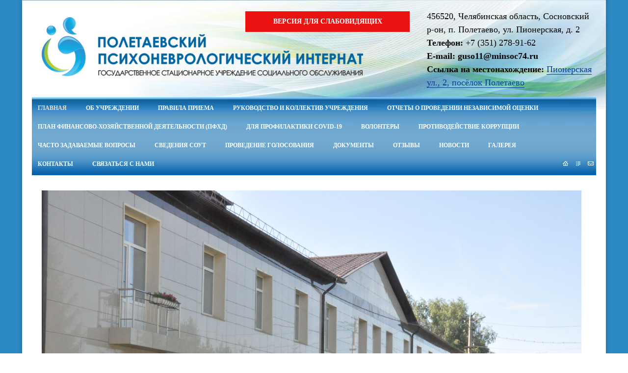

--- FILE ---
content_type: text/html; charset=utf-8
request_url: http://ppni.ru/
body_size: 136625
content:
<!doctype html>
<!--[if lt IE 7]>
<html class="nojs ie-lt7 ie-lt8 ie-lt9 ie-lt10 ie">
<![endif]-->
<!--[if lt IE 8]>
<html class="nojs ie-lt8 ie-lt9 ie-lt10 ie">
<![endif]-->
<!--[if lt IE 9]>
<html class="nojs ie-lt9 ie-lt10 ie">
<![endif]-->
<!--[if lt IE 10]>
<html class="nojs ie-lt10 ie">
<![endif]-->
<!--[if gt IE 8]> <!-->
<html class="nojs">
<!--><![endif]-->
<head>
	<!-- client: 1405 -->
	<!-- design: design_3 -->

	<title>Полетаевский психоневрологический интернат</title>
	<meta http-equiv="Content-Type" content="text/html; charset=utf-8" />
		<meta property="og:type" content="website" />
<meta property="og:url" content="http://ppni.ru/" />
<meta property="og:image" content="http://ppni.ru/uploads/logo.png" />
<meta property="og:title" content="" />
<meta property="og:site_name" content="Ppni.ru" />
			
			
					
		
			<meta http-equiv="Content-Language" content="ru"/>
	<link rel="shortcut icon" href="/uploads/favicon.ico" type="image/x-icon"/>
	
	<!--[if IE]>
	<meta content="IE=edge" http-equiv="X-UA-Compatible">
	<![endif]-->
	<!--[if IE 6]>
	<link rel="stylesheet" type="text/css" media="screen" href="/designs/design_3/common/styles/style.ie6.css"/>
	<script type="text/javascript" src="/designs/design_3/common/scripts/DD_belatedPNG_0.0.8a-min.js"></script>
	<script type="text/javascript">
		DD_belatedPNG.fix('.png');
		DD_belatedPNG.fix('.prefix');
		DD_belatedPNG.fix('.header-contacts');
		DD_belatedPNG.fix('.admin-panel');
	</script>
	<![endif]-->
	<!--[if IE 7]>
	<link rel="stylesheet" type="text/css" media="screen" href="/designs/design_3/common/styles/style.ie7.css"/>
	<![endif]-->
	<!--[if lt IE 7]>
	<script type="text/javascript" src="/designs/design_3/common/scripts/ie_stylesheet.js"></script>
	<script type="text/javascript" src="/designs/design_3/common/scripts/ie_png_ail.js"></script>
	<![endif]-->

	<script type="text/javascript">
		var current_design = 3,
			current_language = "ru";
		document.documentElement.className = document.documentElement.className.replace('nojs', 'js');
	</script>

			<link href="/designs/design_3/includes.min.css?v=1755666560" rel="stylesheet" type="text/css"/>
		<link rel="stylesheet" type="text/css" href="/dynamic/styles.css?v=1769315100" media="all"/>
		<link href="/addon/gadget-color.css?v=1661883757" rel="stylesheet" type="text/css" media="screen"/>
		<script type="text/javascript" src="/designs/design_3/includes.min.js?v=1755666560"></script>
		<script type="text/javascript" src="/addon/customize.js?v=1661883757"></script>
	</head>
<body class="panda-bg-color design_3 panda-module-homepage panda-user">
<!--[if lt IE 8]>
<noindex>
<p class="browsehappy">Вы используете <strong>устаревший</strong> браузер. Пожалуйста <a rel="nofollow" href="http://browsehappy.com/">обновите
	браузер</a>, чтобы получить больше возможноcтей.</p>
</noindex>
<![endif]-->

<div class="panda-admin-panel__header">
	</div>

<div class="panda-wrapper"
     style="background:url('/uploads/shapka.jpg') no-repeat scroll center top transparent">
	<div class="panda-wrapper__header">
		<div class="panda-header panda-block__dynamic-width">

			
								
								<div class="panda-logo">
						<span class="panda-logo-link">
				<img src="/uploads/logo.png" class="ie-png-ail" alt="Полетаевский психоневрологический интернат" title="Полетаевский психоневрологический интернат" />
			</span>
			</div>
				<div class="panda-search__header">
																										<div class="top-phone panda-header__phone panda-secondary-font">
			<p>456520, Челябинская область, Сосновский р-он, п. Полетаево, ул. Пионерская, д. 2</p>

<p><strong>Телефон: </strong>+7 (351) 278-91-62</p>

<p><strong>E-mail: guso11@minsoc74.ru</strong></p>

<p><strong>Ссылка на местонахождение:</strong>&nbsp;<a aria-label="Адрес организации: Пионерская ул., 2, посёлок Полетаево" data-counter="[&quot;b&quot;]" data-log-node="2_ilekw0k-0-14" href="https://yandex.ru/profile/1009527336" target="_blank">Пионерская ул., 2, посёлок Полетаево</a></p>
	</div>									</div>

				
								<div class="panda-block-text-zone">
		<script type="text/javascript" src="/addon/slabo_see/slabo_see.js"></script>    
<div class="wrapper_panel_see">    
	<div class="center">	
			<div class="main_descript">
				Оформление сайта:
			</div>
			<div class="text">
				<div class="label_text">Фон:</div>
				<select class="select" onchange="CSSThemeChanger(this.value)">
				<option value="/addon/slabo_see/css/black.css">Черный</option> 
				<option value="/addon/slabo_see/css/blue.css">Синий</option>
				<option value="/addon/slabo_see/css/white.css">Белый</option>

				</select>
			</div>
			<div class="text">
				<div class="label_text">Шрифт:</div>
				<select class="select" onchange="CSSThemeChanger1(this.value)">
					<option value="/addon/slabo_see/css/bigfont.css">Большой шрифт</option>
					<option value="/addon/slabo_see/css/middlefont.css">Средний шрифт</option>
					<option value="/addon/slabo_see/css/smallfont.css">Мелкий шрифт</option>
				</select>
			</div>
			<div class="text">
				<div class="label_text">Картинки:</div>
				<select class="select" onchange="CSSThemeChanger2(this.value)">
					<option value="/addon/slabo_see/css/imagesvis.css">Показать картинки</option>
					<option value="/addon/slabo_see/css/imagesoff.css">Убрать картинки</option>
				</select>
			</div>
	</div>
</div>
<div class="call123 slabo"><span>Версия для слабовидящих</span></div>
<div class="call123 normal"><span>Обычная версия сайта</span></div>	</div>
<div style="clear: right"></div>		
	
	<ul class="panda-menu__horizontal-header panda-context-novis">
												<li class="panda-menu__horizontal-header-item panda-menu__horizontal-header-item-0">
																								<span class="panda-menu__horizontal-header-item-text panda-shadow-color panda-gradient rounded rc5 rocon__7 rocon-init">
								<ins>Главная</ins>
								<span class="rocon rocon-br"></span>
								<span class="rocon rocon-bl"></span>
								<span class="rocon rocon-tr"></span>
								<span class="rocon rocon-tl"></span>
							</span>
																	
														</li>
															<li class="panda-menu__horizontal-header-item panda-menu__horizontal-header-item-1">
											<a class="panda-menu__horizontal-header-item-text panda-shadow-color-hover panda-gradient-hover rounded rc5 rocon__7 rocon-init" href="/ob-uchrezhdenii">
							<ins>Об учреждении</ins>
							<span class="rocon rocon-br"></span>
							<span class="rocon rocon-bl"></span>
							<span class="rocon rocon-tr"></span>
							<span class="rocon rocon-tl"></span></a>					
																<ul class="panda-menu__horizontal-header-submenu panda-link-bg-color rounded rc5 rc-shape rocon__8 rocon-init">
																							<li class="panda-menu__horizontal-header-submenu-item panda-menu__horizontal-header-submenu-item-0">
																												<a class="rounded rc5 rocon__16 rocon-init" href="/ob-uchrezhdenii/ob-uchrezhdenii-1">
											<ins>
											
											<span>Об учреждении</span>
											</ins>
											<span class="rocon rocon-br"></span>
											<span class="rocon rocon-bl"></span>
											<span class="rocon rocon-tr"></span>
											<span class="rocon rocon-tl"></span></a>																	</li>
																							<li class="panda-menu__horizontal-header-submenu-item panda-menu__horizontal-header-submenu-item-1">
																												<a class="rounded rc5 rocon__16 rocon-init" href="/ob-uchrezhdenii/istoriya-uchrezhdeniya">
											<ins>
											
											<span>История становления и дата гос. регистрации ГСУСО "Полетаевский  психоневрологический интернат"</span>
											</ins>
											<span class="rocon rocon-br"></span>
											<span class="rocon rocon-bl"></span>
											<span class="rocon rocon-tr"></span>
											<span class="rocon rocon-tl"></span></a>																	</li>
																							<li class="panda-menu__horizontal-header-submenu-item panda-menu__horizontal-header-submenu-item-2">
																												<a class="rounded rc5 rocon__16 rocon-init" href="/ob-uchrezhdenii/o-forme-sots-obsluzhivaniya-vidah-i-obeme-sots-uslug-poryadke-i-ob-usloviyah-ih-predostavleniya">
											<ins>
											
											<span>О форме соц. обслуживания, видах и объеме соц.услуг, порядке и об условиях их предоставления</span>
											</ins>
											<span class="rocon rocon-br"></span>
											<span class="rocon rocon-bl"></span>
											<span class="rocon rocon-tr"></span>
											<span class="rocon rocon-tl"></span></a>																	</li>
																							<li class="panda-menu__horizontal-header-submenu-item panda-menu__horizontal-header-submenu-item-3">
																												<a class="rounded rc5 rocon__16 rocon-init" href="/ob-uchrezhdenii/o-chislennosti-poluchateley-sots-uslug-i-o-kolichestve-svobodnyih-mest-dlya-priema-priema-sots-uslug">
											<ins>
											
											<span>О численности получателей соц. услуг и о количестве свободных мест для приема получателей соц. услуг</span>
											</ins>
											<span class="rocon rocon-br"></span>
											<span class="rocon rocon-bl"></span>
											<span class="rocon rocon-tr"></span>
											<span class="rocon rocon-tl"></span></a>																	</li>
																							<li class="panda-menu__horizontal-header-submenu-item panda-menu__horizontal-header-submenu-item-4">
																												<a class="rounded rc5 rocon__16 rocon-init" href="/ob-uchrezhdenii/o-materialno-tehnicheskom-obespechenii-predostavleniya-sotsialnyih-uslug">
											<ins>
											
											<span>О материально-техническом обеспечении предоставления социальных услуг</span>
											</ins>
											<span class="rocon rocon-br"></span>
											<span class="rocon rocon-bl"></span>
											<span class="rocon rocon-tr"></span>
											<span class="rocon rocon-tl"></span></a>																	</li>
																							<li class="panda-menu__horizontal-header-submenu-item panda-menu__horizontal-header-submenu-item-5">
																												<a class="rounded rc5 rocon__16 rocon-init" href="/ob-uchrezhdenii/o-strukture-i-ob-organah-upravleniya-uchrezhdeniya">
											<ins>
											
											<span>О структуре и об органах управления учреждения</span>
											</ins>
											<span class="rocon rocon-br"></span>
											<span class="rocon rocon-bl"></span>
											<span class="rocon rocon-tr"></span>
											<span class="rocon rocon-tl"></span></a>																	</li>
																							<li class="panda-menu__horizontal-header-submenu-item panda-menu__horizontal-header-submenu-item-6">
																												<a class="rounded rc5 rocon__16 rocon-init" href="/ob-uchrezhdenii/nauchno-metodicheskaya-rabota">
											<ins>
											
											<span>Научно-методическая работа </span>
											</ins>
											<span class="rocon rocon-br"></span>
											<span class="rocon rocon-bl"></span>
											<span class="rocon rocon-tr"></span>
											<span class="rocon rocon-tl"></span></a>																	</li>
																							<li class="panda-menu__horizontal-header-submenu-item panda-menu__horizontal-header-submenu-item-7">
																												<a class="rounded rc5 rocon__16 rocon-init" href="/ob-uchrezhdenii/smi-o-nas-1">
											<ins>
											
											<span>СМИ о нас</span>
											</ins>
											<span class="rocon rocon-br"></span>
											<span class="rocon rocon-bl"></span>
											<span class="rocon rocon-tr"></span>
											<span class="rocon rocon-tl"></span></a>																	</li>
																							<li class="panda-menu__horizontal-header-submenu-item panda-menu__horizontal-header-submenu-item-8">
																												<a class="rounded rc5 rocon__16 rocon-init" href="/dokumentyi/tarifyi-na-sotsialnyie-uslugi">
											<ins>
											
											<span>Тарифы на социальные услуги</span>
											</ins>
											<span class="rocon rocon-br"></span>
											<span class="rocon rocon-bl"></span>
											<span class="rocon rocon-tr"></span>
											<span class="rocon rocon-tl"></span></a>																	</li>
																							<li class="panda-menu__horizontal-header-submenu-item panda-menu__horizontal-header-submenu-item-9">
																												<a class="rounded rc5 rocon__16 rocon-init" href="/ob-uchrezhdenii/informatsiya-o-nalichii-predpisaniy-organov">
											<ins>
											
											<span>Информация о наличии предписаний контролирующих органов до 2024 г.</span>
											</ins>
											<span class="rocon rocon-br"></span>
											<span class="rocon rocon-bl"></span>
											<span class="rocon rocon-tr"></span>
											<span class="rocon rocon-tl"></span></a>																	</li>
																							<li class="panda-menu__horizontal-header-submenu-item panda-menu__horizontal-header-submenu-item-10">
																												<a class="rounded rc5 rocon__16 rocon-init" href="/article/o-popechitelskom-sovete-uchrezhdeniya">
											<ins>
											
											<span>Информация о попечительском совете учреждения</span>
											</ins>
											<span class="rocon rocon-br"></span>
											<span class="rocon rocon-bl"></span>
											<span class="rocon rocon-tr"></span>
											<span class="rocon rocon-tl"></span></a>																	</li>
													</ul>
									</li>
															<li class="panda-menu__horizontal-header-item panda-menu__horizontal-header-item-2">
											<a class="panda-menu__horizontal-header-item-text panda-shadow-color-hover panda-gradient-hover rounded rc5 rocon__7 rocon-init" href="/pravila-priema">
							<ins>Правила приема</ins>
							<span class="rocon rocon-br"></span>
							<span class="rocon rocon-bl"></span>
							<span class="rocon rocon-tr"></span>
							<span class="rocon rocon-tl"></span></a>					
														</li>
															<li class="panda-menu__horizontal-header-item panda-menu__horizontal-header-item-3">
											<a class="panda-menu__horizontal-header-item-text panda-shadow-color-hover panda-gradient-hover rounded rc5 rocon__7 rocon-init" href="/ob-uchrezhdenii/o-rukovodstve-i-kollektive-uchrezhdeniya">
							<ins>Руководство и коллектив учреждения</ins>
							<span class="rocon rocon-br"></span>
							<span class="rocon rocon-bl"></span>
							<span class="rocon rocon-tr"></span>
							<span class="rocon rocon-tl"></span></a>					
														</li>
															<li class="panda-menu__horizontal-header-item panda-menu__horizontal-header-item-4">
											<a class="panda-menu__horizontal-header-item-text panda-shadow-color-hover panda-gradient-hover rounded rc5 rocon__7 rocon-init" href="/ob-uchrezhdenii/otchet-o-provedenii-nezavisimoy-otsenki">
							<ins>Отчеты о проведении независимой оценки</ins>
							<span class="rocon rocon-br"></span>
							<span class="rocon rocon-bl"></span>
							<span class="rocon rocon-tr"></span>
							<span class="rocon rocon-tl"></span></a>					
														</li>
															<li class="panda-menu__horizontal-header-item panda-menu__horizontal-header-item-5">
											<a class="panda-menu__horizontal-header-item-text panda-shadow-color-hover panda-gradient-hover rounded rc5 rocon__7 rocon-init" href="/dokumentyi/plan-finansovo-hozyaystvennoy-deyatelnosti-na-2020-god">
							<ins>План финансово-хозяйственной деятельности (ПФХД)</ins>
							<span class="rocon rocon-br"></span>
							<span class="rocon rocon-bl"></span>
							<span class="rocon rocon-tr"></span>
							<span class="rocon rocon-tl"></span></a>					
																<ul class="panda-menu__horizontal-header-submenu panda-link-bg-color rounded rc5 rc-shape rocon__8 rocon-init">
																							<li class="panda-menu__horizontal-header-submenu-item panda-menu__horizontal-header-submenu-item-0">
																												<a class="rounded rc5 rocon__16 rocon-init" href="/dokumentyi/plan-finansovo-hozyaystvennoy-deyatelnosti-na-2020-god/pfhd-na-2021-2023-gg">
											<ins>
											
											<span>ПФХД на 2021-2023 гг.</span>
											</ins>
											<span class="rocon rocon-br"></span>
											<span class="rocon rocon-bl"></span>
											<span class="rocon rocon-tr"></span>
											<span class="rocon rocon-tl"></span></a>																	</li>
																							<li class="panda-menu__horizontal-header-submenu-item panda-menu__horizontal-header-submenu-item-1">
																												<a class="rounded rc5 rocon__16 rocon-init" href="/article/plan-finansovo-hozyaystvennoy-deyatelnosti">
											<ins>
											
											<span>План финансово-хозяйственной деятельности 2022-2024</span>
											</ins>
											<span class="rocon rocon-br"></span>
											<span class="rocon rocon-bl"></span>
											<span class="rocon rocon-tr"></span>
											<span class="rocon rocon-tl"></span></a>																	</li>
																							<li class="panda-menu__horizontal-header-submenu-item panda-menu__horizontal-header-submenu-item-2">
																												<a class="rounded rc5 rocon__16 rocon-init" href="/article/plan-finansovo-hozyaystvennoy-deyatelnosti-na-2023-na-2023-planovyiy-period-24-25-gg">
											<ins>
											
											<span>План финансово-хозяйственной деятельности на 2023 (на 2023 плановый период 24-25 гг</span>
											</ins>
											<span class="rocon rocon-br"></span>
											<span class="rocon rocon-bl"></span>
											<span class="rocon rocon-tr"></span>
											<span class="rocon rocon-tl"></span></a>																	</li>
																							<li class="panda-menu__horizontal-header-submenu-item panda-menu__horizontal-header-submenu-item-3">
																												<a class="rounded rc5 rocon__16 rocon-init" href="/article/plan-fhd-na-2024-planovyiy-period-2025-2026">
											<ins>
											
											<span>План финансово-хозяйственной деятельности на 2024 (плановый</span>
											</ins>
											<span class="rocon rocon-br"></span>
											<span class="rocon rocon-bl"></span>
											<span class="rocon rocon-tr"></span>
											<span class="rocon rocon-tl"></span></a>																	</li>
													</ul>
									</li>
															<li class="panda-menu__horizontal-header-item panda-menu__horizontal-header-item-6">
											<a class="panda-menu__horizontal-header-item-text panda-shadow-color-hover panda-gradient-hover rounded rc5 rocon__7 rocon-init" href="/7-shagov-po-profilaktike-novoy-koronavirusnoy-infektsii">
							<ins>ДЛЯ ПРОФИЛАКТИКИ COVID-19</ins>
							<span class="rocon rocon-br"></span>
							<span class="rocon rocon-bl"></span>
							<span class="rocon rocon-tr"></span>
							<span class="rocon rocon-tl"></span></a>					
																<ul class="panda-menu__horizontal-header-submenu panda-link-bg-color rounded rc5 rc-shape rocon__8 rocon-init">
																							<li class="panda-menu__horizontal-header-submenu-item panda-menu__horizontal-header-submenu-item-0">
																												<a class="rounded rc5 rocon__16 rocon-init" href="/article/[base64]">
											<ins>
											
											<span>Постановление № 3 от 08.10.2021 "О проведении профилактических прививок против новой коронавирусной инфекции (COVID-19) отдельным категориям (группам) граждан в Челябинской области по по эпидемическим показаниям"</span>
											</ins>
											<span class="rocon rocon-br"></span>
											<span class="rocon rocon-bl"></span>
											<span class="rocon rocon-tr"></span>
											<span class="rocon rocon-tl"></span></a>																	</li>
													</ul>
									</li>
															<li class="panda-menu__horizontal-header-item panda-menu__horizontal-header-item-7">
											<a class="panda-menu__horizontal-header-item-text panda-shadow-color-hover panda-gradient-hover rounded rc5 rocon__7 rocon-init" href="/volonterstvo">
							<ins>Волонтеры</ins>
							<span class="rocon rocon-br"></span>
							<span class="rocon rocon-bl"></span>
							<span class="rocon rocon-tr"></span>
							<span class="rocon rocon-tl"></span></a>					
														</li>
															<li class="panda-menu__horizontal-header-item panda-menu__horizontal-header-item-8">
											<a class="panda-menu__horizontal-header-item-text panda-shadow-color-hover panda-gradient-hover rounded rc5 rocon__7 rocon-init" href="/article/protivodeystvie-korruptsii">
							<ins>Противодействие коррупции</ins>
							<span class="rocon rocon-br"></span>
							<span class="rocon rocon-bl"></span>
							<span class="rocon rocon-tr"></span>
							<span class="rocon rocon-tl"></span></a>					
																<ul class="panda-menu__horizontal-header-submenu panda-link-bg-color rounded rc5 rc-shape rocon__8 rocon-init">
																							<li class="panda-menu__horizontal-header-submenu-item panda-menu__horizontal-header-submenu-item-0">
																												<a class="rounded rc5 rocon__16 rocon-init" href="/article/normativnyie-pravovyie-i-inyie-aktyi-v-sfere-protivodeystviya-korruptsii">
											<ins>
											
											<span>Нормативные правовые и иные акты в сфере противодействия коррупции</span>
											</ins>
											<span class="rocon rocon-br"></span>
											<span class="rocon rocon-bl"></span>
											<span class="rocon rocon-tr"></span>
											<span class="rocon rocon-tl"></span></a>																	</li>
																							<li class="panda-menu__horizontal-header-submenu-item panda-menu__horizontal-header-submenu-item-1">
																												<a class="rounded rc5 rocon__16 rocon-init" href="/article/obratnaya-svyaz-dlya-soobscheniy-o-faktah-korruptsii">
											<ins>
											
											<span>Обратная связь для сообщений о фактах коррупции</span>
											</ins>
											<span class="rocon rocon-br"></span>
											<span class="rocon rocon-bl"></span>
											<span class="rocon rocon-tr"></span>
											<span class="rocon rocon-tl"></span></a>																	</li>
																							<li class="panda-menu__horizontal-header-submenu-item panda-menu__horizontal-header-submenu-item-2">
																												<a class="rounded rc5 rocon__16 rocon-init" href="/article/metodicheskie-materialyi">
											<ins>
											
											<span>Методические материалы</span>
											</ins>
											<span class="rocon rocon-br"></span>
											<span class="rocon rocon-bl"></span>
											<span class="rocon rocon-tr"></span>
											<span class="rocon rocon-tl"></span></a>																	</li>
																							<li class="panda-menu__horizontal-header-submenu-item panda-menu__horizontal-header-submenu-item-3">
																												<a class="rounded rc5 rocon__16 rocon-init" href="/article/vnutrennie-normativnyie-aktyi">
											<ins>
											
											<span>Внутренние нормативные акты</span>
											</ins>
											<span class="rocon rocon-br"></span>
											<span class="rocon rocon-bl"></span>
											<span class="rocon rocon-tr"></span>
											<span class="rocon rocon-tl"></span></a>																	</li>
																							<li class="panda-menu__horizontal-header-submenu-item panda-menu__horizontal-header-submenu-item-4">
																												<a class="rounded rc5 rocon__16 rocon-init" href="/article/antikorruptsionnaya-ekspertiza">
											<ins>
											
											<span>Антикоррупционная экспертиза</span>
											</ins>
											<span class="rocon rocon-br"></span>
											<span class="rocon rocon-bl"></span>
											<span class="rocon rocon-tr"></span>
											<span class="rocon rocon-tl"></span></a>																	</li>
																							<li class="panda-menu__horizontal-header-submenu-item panda-menu__horizontal-header-submenu-item-5">
																												<a class="rounded rc5 rocon__16 rocon-init" href="/article/https-pravmin-gov74-ru-prav-pravitelstvo-svedeniya-o-dohodah-imushchestve-i-obyazatelstvah-imushch-haraktera-lic-zameshchayushchih-htm">
											<ins>
											
											<span>Сведения о доходах, расходах, об имуществе и обязательствах имущественного характера</span>
											</ins>
											<span class="rocon rocon-br"></span>
											<span class="rocon rocon-bl"></span>
											<span class="rocon rocon-tr"></span>
											<span class="rocon rocon-tl"></span></a>																	</li>
																							<li class="panda-menu__horizontal-header-submenu-item panda-menu__horizontal-header-submenu-item-6">
																												<a class="rounded rc5 rocon__16 rocon-init" href="/article/antikorruptsionnyiy-standart">
											<ins>
											
											<span>Антикоррупционный стандарт</span>
											</ins>
											<span class="rocon rocon-br"></span>
											<span class="rocon rocon-bl"></span>
											<span class="rocon rocon-tr"></span>
											<span class="rocon rocon-tl"></span></a>																	</li>
													</ul>
									</li>
															<li class="panda-menu__horizontal-header-item panda-menu__horizontal-header-item-9">
											<a class="panda-menu__horizontal-header-item-text panda-shadow-color-hover panda-gradient-hover rounded rc5 rocon__7 rocon-init" href="/article/chasto-zadavaemyie-voprosyi">
							<ins>Часто задаваемые вопросы</ins>
							<span class="rocon rocon-br"></span>
							<span class="rocon rocon-bl"></span>
							<span class="rocon rocon-tr"></span>
							<span class="rocon rocon-tl"></span></a>					
														</li>
															<li class="panda-menu__horizontal-header-item panda-menu__horizontal-header-item-10">
											<a class="panda-menu__horizontal-header-item-text panda-shadow-color-hover panda-gradient-hover rounded rc5 rocon__7 rocon-init" href="/article/svedeniya-sout">
							<ins>Сведения СОУТ</ins>
							<span class="rocon rocon-br"></span>
							<span class="rocon rocon-bl"></span>
							<span class="rocon rocon-tr"></span>
							<span class="rocon rocon-tl"></span></a>					
														</li>
															<li class="panda-menu__horizontal-header-item panda-menu__horizontal-header-item-11">
											<a class="panda-menu__horizontal-header-item-text panda-shadow-color-hover panda-gradient-hover rounded rc5 rocon__7 rocon-init" href="/article/provedenie-golosovaniya">
							<ins>проведение голосования</ins>
							<span class="rocon rocon-br"></span>
							<span class="rocon rocon-bl"></span>
							<span class="rocon rocon-tr"></span>
							<span class="rocon rocon-tl"></span></a>					
														</li>
															<li class="panda-menu__horizontal-header-item panda-menu__horizontal-header-item-12">
											<a class="panda-menu__horizontal-header-item-text panda-shadow-color-hover panda-gradient-hover rounded rc5 rocon__7 rocon-init" href="/article/dokumentyi">
							<ins>документы</ins>
							<span class="rocon rocon-br"></span>
							<span class="rocon rocon-bl"></span>
							<span class="rocon rocon-tr"></span>
							<span class="rocon rocon-tl"></span></a>					
														</li>
															<li class="panda-menu__horizontal-header-item panda-menu__horizontal-header-item-13">
											<a class="panda-menu__horizontal-header-item-text panda-shadow-color-hover panda-gradient-hover rounded rc5 rocon__7 rocon-init" href="/feedback">
							<ins>Отзывы</ins>
							<span class="rocon rocon-br"></span>
							<span class="rocon rocon-bl"></span>
							<span class="rocon rocon-tr"></span>
							<span class="rocon rocon-tl"></span></a>					
														</li>
															<li class="panda-menu__horizontal-header-item panda-menu__horizontal-header-item-14">
											<a class="panda-menu__horizontal-header-item-text panda-shadow-color-hover panda-gradient-hover rounded rc5 rocon__7 rocon-init" href="/news">
							<ins>Новости</ins>
							<span class="rocon rocon-br"></span>
							<span class="rocon rocon-bl"></span>
							<span class="rocon rocon-tr"></span>
							<span class="rocon rocon-tl"></span></a>					
														</li>
															<li class="panda-menu__horizontal-header-item panda-menu__horizontal-header-item-15">
											<a class="panda-menu__horizontal-header-item-text panda-shadow-color-hover panda-gradient-hover rounded rc5 rocon__7 rocon-init" href="/gallery">
							<ins>Галерея</ins>
							<span class="rocon rocon-br"></span>
							<span class="rocon rocon-bl"></span>
							<span class="rocon rocon-tr"></span>
							<span class="rocon rocon-tl"></span></a>					
																<ul class="panda-menu__horizontal-header-submenu panda-link-bg-color rounded rc5 rc-shape rocon__8 rocon-init">
																							<li class="panda-menu__horizontal-header-submenu-item panda-menu__horizontal-header-submenu-item-0">
																												<a class="rounded rc5 rocon__16 rocon-init" href="/4">
											<ins>
											
											<span>Культурно-досуговые мероприятия</span>
											</ins>
											<span class="rocon rocon-br"></span>
											<span class="rocon rocon-bl"></span>
											<span class="rocon rocon-tr"></span>
											<span class="rocon rocon-tl"></span></a>																	</li>
																							<li class="panda-menu__horizontal-header-submenu-item panda-menu__horizontal-header-submenu-item-1">
																												<a class="rounded rc5 rocon__16 rocon-init" href="/1-1">
											<ins>
											
											<span>Условия проживания</span>
											</ins>
											<span class="rocon rocon-br"></span>
											<span class="rocon rocon-bl"></span>
											<span class="rocon rocon-tr"></span>
											<span class="rocon rocon-tl"></span></a>																	</li>
																							<li class="panda-menu__horizontal-header-submenu-item panda-menu__horizontal-header-submenu-item-2">
																												<a class="rounded rc5 rocon__16 rocon-init" href="/3-1-1">
											<ins>
											
											<span>Наша территория</span>
											</ins>
											<span class="rocon rocon-br"></span>
											<span class="rocon rocon-bl"></span>
											<span class="rocon rocon-tr"></span>
											<span class="rocon rocon-tl"></span></a>																	</li>
																							<li class="panda-menu__horizontal-header-submenu-item panda-menu__horizontal-header-submenu-item-3">
																												<a class="rounded rc5 rocon__16 rocon-init" href="/5">
											<ins>
											
											<span>Наши мероприятия</span>
											</ins>
											<span class="rocon rocon-br"></span>
											<span class="rocon rocon-bl"></span>
											<span class="rocon rocon-tr"></span>
											<span class="rocon rocon-tl"></span></a>																	</li>
																							<li class="panda-menu__horizontal-header-submenu-item panda-menu__horizontal-header-submenu-item-4">
																												<a class="rounded rc5 rocon__16 rocon-init" href="/6">
											<ins>
											
											<span>Наши награды</span>
											</ins>
											<span class="rocon rocon-br"></span>
											<span class="rocon rocon-bl"></span>
											<span class="rocon rocon-tr"></span>
											<span class="rocon rocon-tl"></span></a>																	</li>
													</ul>
									</li>
															<li class="panda-menu__horizontal-header-item panda-menu__horizontal-header-item-16">
											<a class="panda-menu__horizontal-header-item-text panda-shadow-color-hover panda-gradient-hover rounded rc5 rocon__7 rocon-init" href="/contacts">
							<ins>Контакты</ins>
							<span class="rocon rocon-br"></span>
							<span class="rocon rocon-bl"></span>
							<span class="rocon rocon-tr"></span>
							<span class="rocon rocon-tl"></span></a>					
														</li>
															<li class="panda-menu__horizontal-header-item panda-menu__horizontal-header-item-17">
											<a class="panda-menu__horizontal-header-item-text panda-shadow-color-hover panda-gradient-hover rounded rc5 rocon__7 rocon-init" href="/1">
							<ins>Связаться с нами</ins>
							<span class="rocon rocon-br"></span>
							<span class="rocon rocon-bl"></span>
							<span class="rocon rocon-tr"></span>
							<span class="rocon rocon-tl"></span></a>					
														</li>
						</ul>

	<ul class="panda-buttons-social__header">
		<li>
			<span class="panda-mini-ico__home"></span>
	</li>		<li>
			<a class="panda-mini-ico__map" href="/sitemap"></a>
	</li>		<li>
	<a class="panda-mini-ico__mail" href="mailto:guso11@minsoc74.ru"></a>
</li>	</ul>

				<div class="panda-block-text-zone">
			</div>
<div style="clear: right"></div>	
		</div>
		<div class="panda-basket__header">
								</div>
	</div>

		
	<div class="panda-wrapper__main">
		
<div class="panda-main panda-block__dynamic-width">
		
		
	
	
				<div class="panda-block-text-zone">
			</div>
<div style="clear: right"></div>			<div class="panda-gadget__grid-1">
							<div class="panda-grid-wrapper panda-context-vis">
				<div class="gt-col column column1 panda-grid__24 panda-grid__margin0" >
											
<div class="panda-gadget__main panda-gadget-text" id="gadget_block_43">
	
	<div id="gadget_view_43">
		<p style="text-align: center;"><img alt="" src="/uploads/image/DSC_1214.JPG" style="width: 1100px; height: 731px;" /></p>

<p style="text-align: center;"><img alt="" src="/uploads/image/%D0%93%D1%80%D0%B0%D1%84%D0%B8%D0%BA%20%D0%BF%D0%BE%D1%81%D0%B5%D1%89%D0%B5%D0%BD%D0%B8%D0%B9/%D1%84%D0%BE%D1%82%D0%BE%20%D0%9D%D0%93%20%D0%BD%D0%B0%20%D1%81%D0%B0%D0%B9%D1%82.jpg" style="width: 280px; height: 373px; float: left;" /></p>

<p style="text-align: center;"><span style="font-size:16px;">Уважаемые гости нашего сайта!</span></p>

<p><span style="font-size:16px;">&nbsp; &nbsp;</span><span style="font-size:16px;">Здесь Вы найдете много полезной информации о нашем учреждении, о социальных услугах, о структуре и функциях интерната, а так же получите ответы на все интересующие Вас вопросы.</span></p>

<p><span style="font-size:16px;">&nbsp; &nbsp;На страницах официального сайта Вы сможете задать любой интересующий Вас вопрос, для этого на главной странице&nbsp;сайта размещен раздел &quot;Связаться с нами&quot; или воспользуйтесь разделом &quot;Обратные связи&quot;.</span></p>

<p><span style="font-size:16px;">&nbsp; </span><span style="font-size:16px;">&nbsp;Уверена, что информация на сайте будет для Вас полезной!</span></p>

<p><span style="font-size:16px;">&nbsp; &nbsp;С уважением, директор Государственного стационарного учреждения социального обслуживания &quot;Полетаевский психоневрологический интернат&quot;</span></p>

<p><span style="font-size:16px;">Вишникина Нина Геннадьевна</span></p>

<p>&nbsp;</p>

<p>&nbsp;</p>

<p>&nbsp;</p>
	</div>

	</div>
											
<div class="panda-gadget__main panda-gadget-text" id="gadget_block_73">
	
	<div id="gadget_view_73">
		<p style="text-align: center;"><span style="font-size:24px;">&laquo;Я_семья74&raquo;</span></p>

<p><span style="font-size:22px;">&nbsp; &nbsp;2024 год в Российской Федерации объявлен&nbsp; годом семьи. Много полезной</span><img alt="" src="[data-uri]" style="float: right;" /><span style="font-size:22px;"> </span></p>

<p><span style="font-size:22px;">информации по</span><span style="font-size:22px;">&nbsp;воспитанию детей, общению с подростками, по&nbsp; &nbsp;совместному&nbsp;времени сопровождения и многое&nbsp; &nbsp;другое&nbsp;можно увидеть на канале&nbsp; &nbsp;Я_семья74.&nbsp;Баннерную кнопку, ведущую на&nbsp; &nbsp;публичный информационный канал &laquo;Я_семья74&raquo;&nbsp; &nbsp;Министерства здравоохранения Челябинской&nbsp; &nbsp;области, можно увидеть перейдя по&nbsp;ссылке:</span></p>

<p><span style="font-size:22px;">&nbsp;https://t.me/ya7ya74</span></p>

<p><span style="font-size:22px;">&nbsp; либо отсканировав qr-код</span></p>
	</div>

	</div>
											
<div class="panda-gadget__main panda-gadget-text" id="gadget_block_74">
	
	<div id="gadget_view_74">
		<p><span style="font-size:48px;"><span style="font-family:times new roman,times,serif;">Независимая оценка<span style="font-size:72px;"><span style="font-family:times new roman,times,serif;"> </span></span>качества</span></span><br />
<img alt="" src="/uploads/image/%D0%BF%D0%BB%D0%B0%D0%BA%D0%B0%D1%82%20%D1%81%20qr-%D0%BA%D0%BE%D0%B4%D0%BE%D0%BC%20%D0%B4%D0%BB%D1%8F%20%D0%BD%D0%B5%D0%B7%D0%B0%D0%B2%D0%B8%D1%81%D0%B8%D0%BC%D0%BE%D0%B9%20%D0%BE%D1%86%D0%B5%D0%BD%D0%BA%D0%B8.jpg" style="width: 750px; height: 1083px; float: left;" /></p>
	</div>

	</div>
											
<div class="panda-gadget__main panda-gadget-text" id="gadget_block_71">
	
	<div id="gadget_view_71">
		<p>&nbsp;</p>

<p>&nbsp;</p>

<p>&nbsp;</p>

<p>&nbsp;</p>

<p>&nbsp;</p>

<p>&nbsp;</p>

<p>&nbsp;</p>

<p>&nbsp;</p>

<p>&nbsp;</p>

<p>&nbsp;</p>

<p>&nbsp;</p>

<p>&nbsp;</p>

<p>&nbsp;</p>

<p>&nbsp;</p>

<p>&nbsp;</p>

<p>&nbsp;</p>

<p>&nbsp;</p>

<p>&nbsp;</p>

<p>&nbsp;</p>

<p>&nbsp;</p>

<p>&nbsp;</p>

<p>&nbsp;</p>

<p>&nbsp;</p>

<p>&nbsp;</p>

<p>&nbsp;</p>

<p>&nbsp;</p>

<p>&nbsp;</p>

<p>&nbsp;</p>

<p>&nbsp;</p>

<p>&nbsp;</p>

<p>&nbsp;</p>

<p>&nbsp;</p>

<p>&nbsp;</p>

<p><span style="font-size:28px;">Видеоролики по безопасности дорожного движения</span></p>

<p><span style="font-size:20px;">Для профилактики дорожно-транспортных проиществий и пропоганде безопасности дорожного движения, предлагаем к просмотру полезные социальные ролики:</span></p>

<p><a href="https://minob.gov74.ru/minob/activity/nacionalnyeproektbkd/videorol.htm">https://minob.gov74.ru/minob/activity/nacionalnyeproektbkd/videorol.htm</a></p>

<p>&nbsp;</p>
	</div>

	</div>
											
<div class="panda-gadget__main panda-gadget-text" id="gadget_block_22">
	
	<div id="gadget_view_22">
		<p><span style="font-size:24px;">Сайт Министерства социальных отношений:</span></p>

<p><a href="http://minsoc74.ru/">http://minsoc74.ru/</a></p>

<p>&nbsp;</p>

<p><span style="font-size:24px;">Портал Госуслуг:</span></p>

<p><a href="http://www.gosuslugi.ru">http://www.gosuslugi.ru</a></p>

<p>&nbsp;</p>

<p><span style="font-size:24px;">Программа государственных гарантий бесплатного оказания гражданам медицинской помощи&nbsp; на 2018&nbsp;г. и плановый период 2019-2020&nbsp;гг.:</span></p>

<p><span style="font-size:14px;"><a href="https://www.rosminzdrav.ru/documents/9550-o-programme-gosudarstvennyh-garantiy-besplatnogo-okazaniya-grazhdanam-meditsinskoy-pomoschi-na-2018-god-i-na-planovyy-period-2019-i-2020-godov">https://www.rosminzdrav.ru/documents/9550-o-programme-gosudarstvennyh-garantiy-besplatnogo-okazaniya-grazhdanam-meditsinskoy-pomoschi-na-2018-god-i-na-planovyy-period-2019-i-2020-godov</a></span></p>

<p>&nbsp;</p>

<p><span style="font-size:24px;">Территориальная программа государственных гарантий бесплатного оказания гражданам медицинской помощи&nbsp;в Челябинской области на 2019 г. и плановый период 2020-2021 гг.:</span></p>

<p><span style="font-size:14px;"><a href="http://foms74.ru/page/territorialnaya-programma-gosgarantij">http://foms74.ru/page/territorialnaya-programma-gosgarantij</a></span></p>

<p>&nbsp;</p>

<p><span style="font-size:24px;">Предоставление государственных и муниципальных услуг:</span></p>

<p><span style="font-size:14px;"><a href="http://www.zdrav74.ru/node/7616">http://www.zdrav74.ru/node/7616</a></span></p>

<p>&nbsp;</p>

<p><span style="font-size:24px;">Сайт Правительства Челябинской области:</span></p>

<p><span style="font-size:14px;"><a href="http://pravmin74.ru">http://pravmin74.ru</a></span></p>

<p>&nbsp;</p>

<p><span style="font-size:24px;">Министерство труда и социальной защиты Российской Федерации:</span></p>

<p><span style="font-size:14px;"><a href="https://rosmintrud.ru/">https://rosmintrud.ru/</a></span></p>

<p>&nbsp;</p>

<p><span style="font-size:24px;">Реестр поставщиков социальных услуг Челябинской области:</span></p>

<p><span style="font-size:14px;"><a href="http://rpost.minsoc74.ru/rpost/">http://rpost.minsoc74.ru/rpost/</a></span></p>

<p>&nbsp;</p>

<p><span style="font-size:24px;">Сайт Областного центра по профилактике и борьбе со СПИДом и инфекционными заболеваниями</span></p>

<p><span style="font-size:14px;"><span style="font-family:times new roman,times,serif;"><a href="http://xn--d1achwgkbn7a.xn--p1ai/">http://xn--d1achwgkbn7a.xn--p1ai/</a></span></span></p>

<p><span style="font-size:14px;"><a href="http://xn--d1acj3b.xn--d1achwgkbn7a.xn--p1ai/index.php">http://xn--d1acj3b.xn--d1achwgkbn7a.xn--p1ai/index.php</a></span></p>

<p><span style="font-size:14px;">Телефон горячей линии по вопросам ВИЧ-инфекции - 88003000034</span></p>

<p>&nbsp;</p>

<p><span style="font-size:24px;">Фильм о системе социальной защиты населения Челябинской области</span></p>

<p><span style="font-size:14px;"><a href="https://www.youtube.com/watch?v=tnwB9l5GLQg">https://www.youtube.com/watch?v=tnwB9l5GLQg</a></span></p>
	</div>

	</div>
											
<div class="panda-gadget__main panda-gadget-text" id="gadget_block_46">
			<span class="h1">Информация о проведении специальной секции для поставщиков</span>
	
	<div id="gadget_view_46">
		<p>&nbsp; &nbsp; &nbsp; &nbsp; &nbsp; &nbsp;Главное контрольное управление Челябинской области в рамках проведения ежегодной конференции в сфере закупок &quot;10 лет контактной системе: итоги и перспективы&quot; проводит 15.09.2023г. с 10 до 14 часов специальную секцию для участников контрактной системы: поставщиков, подрядчиков, исполнителей по теме &quot;Контрактная система в действии: что нужно знать поставщику (подрядчику, исполнителю).</p>

<p>&nbsp; &nbsp; &nbsp; &nbsp; &nbsp; &nbsp;На секции руководители исполнительных органов Челябинской области расскажут о мерах поддержки бизнеса и порядке получения грантов, оформления субсидий и кредитов.</p>

<p>&nbsp; &nbsp; &nbsp; &nbsp; &nbsp; &nbsp;Подать заявку на участие можно посредством он-лайн регистрации на сайте Главного контрольного управления Челябинской области, выбрав уровень участника- поставщик.</p>

<p>&nbsp; &nbsp; &nbsp; &nbsp; &nbsp; &nbsp;Участие в конференции бесплатное.</p>

<p>&nbsp; &nbsp; &nbsp; &nbsp; &nbsp; &nbsp;Более подробную информацию можно узнать по тел. (351)263-05-79</p>
	</div>

	</div>
											
	<div class="panda-gadget__main panda-gadget-gallery" id="gadget_block_56">
					<span class="h1">Фотогалерея</span>
		
		<div id="gadget_view_56">
									<div class="panda-gadget-gallery-list">
						
						<span class="panda-gadget-gallery-name">
							<a href="/4">Культурно-досуговые мероприятия</a>
							<small>(56 фото)</small>
						</span>
							
						<ul class="panda-context-novis">
																								<li class="panda-gadget-gallery-item">
										<span class="small">
											<a href="/4">
												<img src="/uploads/gallery_image/178/68x68.JPG" alt="" />
											</a>
										</span>
										<span class="middle">
											<a href="/4">
												<img src="/uploads/gallery_image/178/115x115.JPG" width="115px" alt="" />
											</a>
										</span>
									</li>
																																<li class="panda-gadget-gallery-item">
										<span class="small">
											<a href="/4">
												<img src="/uploads/gallery_image/177/68x68.JPG" alt="" />
											</a>
										</span>
										<span class="middle">
											<a href="/4">
												<img src="/uploads/gallery_image/177/115x115.JPG" width="115px" alt="" />
											</a>
										</span>
									</li>
																																<li class="panda-gadget-gallery-item">
										<span class="small">
											<a href="/4">
												<img src="/uploads/gallery_image/176/68x68.JPG" alt="" />
											</a>
										</span>
										<span class="middle">
											<a href="/4">
												<img src="/uploads/gallery_image/176/115x115.JPG" width="115px" alt="" />
											</a>
										</span>
									</li>
																																<li class="panda-gadget-gallery-item">
										<span class="small">
											<a href="/4">
												<img src="/uploads/gallery_image/175/68x68.JPG" alt="" />
											</a>
										</span>
										<span class="middle">
											<a href="/4">
												<img src="/uploads/gallery_image/175/115x115.JPG" width="115px" alt="" />
											</a>
										</span>
									</li>
																																<li class="panda-gadget-gallery-item">
										<span class="small">
											<a href="/4">
												<img src="/uploads/gallery_image/174/68x68.JPG" alt="" />
											</a>
										</span>
										<span class="middle">
											<a href="/4">
												<img src="/uploads/gallery_image/174/115x115.JPG" width="115px" alt="" />
											</a>
										</span>
									</li>
																																<li class="panda-gadget-gallery-item">
										<span class="small">
											<a href="/4">
												<img src="/uploads/gallery_image/173/68x68.JPG" alt="" />
											</a>
										</span>
										<span class="middle">
											<a href="/4">
												<img src="/uploads/gallery_image/173/115x115.JPG" width="115px" alt="" />
											</a>
										</span>
									</li>
																																<li class="panda-gadget-gallery-item">
										<span class="small">
											<a href="/4">
												<img src="/uploads/gallery_image/172/68x68.JPG" alt="" />
											</a>
										</span>
										<span class="middle">
											<a href="/4">
												<img src="/uploads/gallery_image/172/115x115.JPG" width="115px" alt="" />
											</a>
										</span>
									</li>
																																<li class="panda-gadget-gallery-item">
										<span class="small">
											<a href="/4">
												<img src="/uploads/gallery_image/171/68x68.JPG" alt="" />
											</a>
										</span>
										<span class="middle">
											<a href="/4">
												<img src="/uploads/gallery_image/171/115x115.JPG" width="115px" alt="" />
											</a>
										</span>
									</li>
																																<li class="panda-gadget-gallery-item">
										<span class="small">
											<a href="/4">
												<img src="/uploads/gallery_image/169/68x68.JPG" alt="" />
											</a>
										</span>
										<span class="middle">
											<a href="/4">
												<img src="/uploads/gallery_image/169/115x115.JPG" width="115px" alt="" />
											</a>
										</span>
									</li>
																																<li class="panda-gadget-gallery-item">
										<span class="small">
											<a href="/4">
												<img src="/uploads/gallery_image/168/68x68.JPG" alt="" />
											</a>
										</span>
										<span class="middle">
											<a href="/4">
												<img src="/uploads/gallery_image/168/115x115.JPG" width="115px" alt="" />
											</a>
										</span>
									</li>
																																<li class="panda-gadget-gallery-item">
										<span class="small">
											<a href="/4">
												<img src="/uploads/gallery_image/167/68x68.JPG" alt="" />
											</a>
										</span>
										<span class="middle">
											<a href="/4">
												<img src="/uploads/gallery_image/167/115x115.JPG" width="115px" alt="" />
											</a>
										</span>
									</li>
																																<li class="panda-gadget-gallery-item">
										<span class="small">
											<a href="/4">
												<img src="/uploads/gallery_image/166/68x68.JPG" alt="" />
											</a>
										</span>
										<span class="middle">
											<a href="/4">
												<img src="/uploads/gallery_image/166/115x115.JPG" width="115px" alt="" />
											</a>
										</span>
									</li>
																																<li class="panda-gadget-gallery-item">
										<span class="small">
											<a href="/4">
												<img src="/uploads/gallery_image/165/68x68.JPG" alt="" />
											</a>
										</span>
										<span class="middle">
											<a href="/4">
												<img src="/uploads/gallery_image/165/115x115.JPG" width="115px" alt="" />
											</a>
										</span>
									</li>
																																<li class="panda-gadget-gallery-item">
										<span class="small">
											<a href="/4">
												<img src="/uploads/gallery_image/164/68x68.JPG" alt="" />
											</a>
										</span>
										<span class="middle">
											<a href="/4">
												<img src="/uploads/gallery_image/164/115x115.JPG" width="115px" alt="" />
											</a>
										</span>
									</li>
																					</ul>
					</div>
									<div class="panda-gadget-gallery-list">
						
						<span class="panda-gadget-gallery-name">
							<a href="/1-1">Условия проживания</a>
							<small>(25 фото)</small>
						</span>
							
						<ul class="panda-context-novis">
																								<li class="panda-gadget-gallery-item">
										<span class="small">
											<a href="/1-1">
												<img src="/uploads/gallery_image/107/68x68.JPG" alt="" />
											</a>
										</span>
										<span class="middle">
											<a href="/1-1">
												<img src="/uploads/gallery_image/107/115x115.JPG" width="115px" alt="" />
											</a>
										</span>
									</li>
																																<li class="panda-gadget-gallery-item">
										<span class="small">
											<a href="/1-1">
												<img src="/uploads/gallery_image/81/68x68.JPG" alt="" />
											</a>
										</span>
										<span class="middle">
											<a href="/1-1">
												<img src="/uploads/gallery_image/81/115x115.JPG" width="115px" alt="" />
											</a>
										</span>
									</li>
																																<li class="panda-gadget-gallery-item">
										<span class="small">
											<a href="/1-1">
												<img src="/uploads/gallery_image/82/68x68.JPG" alt="" />
											</a>
										</span>
										<span class="middle">
											<a href="/1-1">
												<img src="/uploads/gallery_image/82/115x115.JPG" width="115px" alt="" />
											</a>
										</span>
									</li>
																																<li class="panda-gadget-gallery-item">
										<span class="small">
											<a href="/1-1">
												<img src="/uploads/gallery_image/84/68x68.JPG" alt="" />
											</a>
										</span>
										<span class="middle">
											<a href="/1-1">
												<img src="/uploads/gallery_image/84/115x115.JPG" width="115px" alt="" />
											</a>
										</span>
									</li>
																																<li class="panda-gadget-gallery-item">
										<span class="small">
											<a href="/1-1">
												<img src="/uploads/gallery_image/85/68x68.JPG" alt="" />
											</a>
										</span>
										<span class="middle">
											<a href="/1-1">
												<img src="/uploads/gallery_image/85/115x115.JPG" width="115px" alt="" />
											</a>
										</span>
									</li>
																																<li class="panda-gadget-gallery-item">
										<span class="small">
											<a href="/1-1">
												<img src="/uploads/gallery_image/127/68x68.JPG" alt="" />
											</a>
										</span>
										<span class="middle">
											<a href="/1-1">
												<img src="/uploads/gallery_image/127/115x115.JPG" width="115px" alt="" />
											</a>
										</span>
									</li>
																																<li class="panda-gadget-gallery-item">
										<span class="small">
											<a href="/1-1">
												<img src="/uploads/gallery_image/113/68x68.jpg" alt="" />
											</a>
										</span>
										<span class="middle">
											<a href="/1-1">
												<img src="/uploads/gallery_image/113/115x115.jpg" width="115px" alt="" />
											</a>
										</span>
									</li>
																																<li class="panda-gadget-gallery-item">
										<span class="small">
											<a href="/1-1">
												<img src="/uploads/gallery_image/122/68x68.JPG" alt="" />
											</a>
										</span>
										<span class="middle">
											<a href="/1-1">
												<img src="/uploads/gallery_image/122/115x115.JPG" width="115px" alt="" />
											</a>
										</span>
									</li>
																																<li class="panda-gadget-gallery-item">
										<span class="small">
											<a href="/1-1">
												<img src="/uploads/gallery_image/124/68x68.JPG" alt="" />
											</a>
										</span>
										<span class="middle">
											<a href="/1-1">
												<img src="/uploads/gallery_image/124/115x115.JPG" width="115px" alt="" />
											</a>
										</span>
									</li>
																																<li class="panda-gadget-gallery-item">
										<span class="small">
											<a href="/1-1">
												<img src="/uploads/gallery_image/182/68x68.JPG" alt="" />
											</a>
										</span>
										<span class="middle">
											<a href="/1-1">
												<img src="/uploads/gallery_image/182/115x115.JPG" width="115px" alt="" />
											</a>
										</span>
									</li>
																																<li class="panda-gadget-gallery-item">
										<span class="small">
											<a href="/1-1">
												<img src="/uploads/gallery_image/125/68x68.JPG" alt="" />
											</a>
										</span>
										<span class="middle">
											<a href="/1-1">
												<img src="/uploads/gallery_image/125/115x115.JPG" width="115px" alt="" />
											</a>
										</span>
									</li>
																																<li class="panda-gadget-gallery-item">
										<span class="small">
											<a href="/1-1">
												<img src="/uploads/gallery_image/111/68x68.JPG" alt="" />
											</a>
										</span>
										<span class="middle">
											<a href="/1-1">
												<img src="/uploads/gallery_image/111/115x115.JPG" width="115px" alt="" />
											</a>
										</span>
									</li>
																																<li class="panda-gadget-gallery-item">
										<span class="small">
											<a href="/1-1">
												<img src="/uploads/gallery_image/181/68x68.JPG" alt="" />
											</a>
										</span>
										<span class="middle">
											<a href="/1-1">
												<img src="/uploads/gallery_image/181/115x115.JPG" width="115px" alt="" />
											</a>
										</span>
									</li>
																																<li class="panda-gadget-gallery-item">
										<span class="small">
											<a href="/1-1">
												<img src="/uploads/gallery_image/180/68x68.JPG" alt="" />
											</a>
										</span>
										<span class="middle">
											<a href="/1-1">
												<img src="/uploads/gallery_image/180/115x115.JPG" width="115px" alt="" />
											</a>
										</span>
									</li>
																					</ul>
					</div>
									<div class="panda-gadget-gallery-list">
						
						<span class="panda-gadget-gallery-name">
							<a href="/3-1-1">Наша территория</a>
							<small>(15 фото)</small>
						</span>
							
						<ul class="panda-context-novis">
																								<li class="panda-gadget-gallery-item">
										<span class="small">
											<a href="/3-1-1">
												<img src="/uploads/gallery_image/195/68x68.JPG" alt="" />
											</a>
										</span>
										<span class="middle">
											<a href="/3-1-1">
												<img src="/uploads/gallery_image/195/115x115.JPG" width="115px" alt="" />
											</a>
										</span>
									</li>
																																<li class="panda-gadget-gallery-item">
										<span class="small">
											<a href="/3-1-1">
												<img src="/uploads/gallery_image/194/68x68.JPG" alt="" />
											</a>
										</span>
										<span class="middle">
											<a href="/3-1-1">
												<img src="/uploads/gallery_image/194/115x115.JPG" width="115px" alt="" />
											</a>
										</span>
									</li>
																																<li class="panda-gadget-gallery-item">
										<span class="small">
											<a href="/3-1-1">
												<img src="/uploads/gallery_image/193/68x68.JPG" alt="" />
											</a>
										</span>
										<span class="middle">
											<a href="/3-1-1">
												<img src="/uploads/gallery_image/193/115x115.JPG" width="115px" alt="" />
											</a>
										</span>
									</li>
																																<li class="panda-gadget-gallery-item">
										<span class="small">
											<a href="/3-1-1">
												<img src="/uploads/gallery_image/192/68x68.JPG" alt="" />
											</a>
										</span>
										<span class="middle">
											<a href="/3-1-1">
												<img src="/uploads/gallery_image/192/115x115.JPG" width="115px" alt="" />
											</a>
										</span>
									</li>
																																<li class="panda-gadget-gallery-item">
										<span class="small">
											<a href="/3-1-1">
												<img src="/uploads/gallery_image/191/68x68.JPG" alt="" />
											</a>
										</span>
										<span class="middle">
											<a href="/3-1-1">
												<img src="/uploads/gallery_image/191/115x115.JPG" width="115px" alt="" />
											</a>
										</span>
									</li>
																																<li class="panda-gadget-gallery-item">
										<span class="small">
											<a href="/3-1-1">
												<img src="/uploads/gallery_image/190/68x68.JPG" alt="" />
											</a>
										</span>
										<span class="middle">
											<a href="/3-1-1">
												<img src="/uploads/gallery_image/190/115x115.JPG" width="115px" alt="" />
											</a>
										</span>
									</li>
																																<li class="panda-gadget-gallery-item">
										<span class="small">
											<a href="/3-1-1">
												<img src="/uploads/gallery_image/189/68x68.JPG" alt="" />
											</a>
										</span>
										<span class="middle">
											<a href="/3-1-1">
												<img src="/uploads/gallery_image/189/115x115.JPG" width="115px" alt="" />
											</a>
										</span>
									</li>
																																<li class="panda-gadget-gallery-item">
										<span class="small">
											<a href="/3-1-1">
												<img src="/uploads/gallery_image/188/68x68.JPG" alt="" />
											</a>
										</span>
										<span class="middle">
											<a href="/3-1-1">
												<img src="/uploads/gallery_image/188/115x115.JPG" width="115px" alt="" />
											</a>
										</span>
									</li>
																																<li class="panda-gadget-gallery-item">
										<span class="small">
											<a href="/3-1-1">
												<img src="/uploads/gallery_image/20/68x68.JPG" alt="" />
											</a>
										</span>
										<span class="middle">
											<a href="/3-1-1">
												<img src="/uploads/gallery_image/20/115x115.JPG" width="115px" alt="" />
											</a>
										</span>
									</li>
																																<li class="panda-gadget-gallery-item">
										<span class="small">
											<a href="/3-1-1">
												<img src="/uploads/gallery_image/22/68x68.JPG" alt="" />
											</a>
										</span>
										<span class="middle">
											<a href="/3-1-1">
												<img src="/uploads/gallery_image/22/115x115.JPG" width="115px" alt="" />
											</a>
										</span>
									</li>
																																<li class="panda-gadget-gallery-item">
										<span class="small">
											<a href="/3-1-1">
												<img src="/uploads/gallery_image/130/68x68.JPG" alt="" />
											</a>
										</span>
										<span class="middle">
											<a href="/3-1-1">
												<img src="/uploads/gallery_image/130/115x115.JPG" width="115px" alt="" />
											</a>
										</span>
									</li>
																																<li class="panda-gadget-gallery-item">
										<span class="small">
											<a href="/3-1-1">
												<img src="/uploads/gallery_image/21/68x68.JPG" alt="" />
											</a>
										</span>
										<span class="middle">
											<a href="/3-1-1">
												<img src="/uploads/gallery_image/21/115x115.JPG" width="115px" alt="" />
											</a>
										</span>
									</li>
																																<li class="panda-gadget-gallery-item">
										<span class="small">
											<a href="/3-1-1">
												<img src="/uploads/gallery_image/15/68x68.JPG" alt="" />
											</a>
										</span>
										<span class="middle">
											<a href="/3-1-1">
												<img src="/uploads/gallery_image/15/115x115.JPG" width="115px" alt="" />
											</a>
										</span>
									</li>
																																<li class="panda-gadget-gallery-item">
										<span class="small">
											<a href="/3-1-1">
												<img src="/uploads/gallery_image/129/68x68.jpg" alt="" />
											</a>
										</span>
										<span class="middle">
											<a href="/3-1-1">
												<img src="/uploads/gallery_image/129/115x115.jpg" width="115px" alt="" />
											</a>
										</span>
									</li>
																					</ul>
					</div>
							</div>

			</div>
											
<div class="panda-gadget__main panda-gadget-text" id="gadget_block_70">
	
	<div id="gadget_view_70">
		<script src='https://pos.gosuslugi.ru/bin/script.min.js'></script>
<style>
#js-show-iframe-wrapper{position:relative;display:flex;align-items:center;justify-content:center;width:100%;min-width:293px;max-width:100%;background:linear-gradient(138.4deg,#38bafe 26.49%,#2d73bc 79.45%);color:#fff;cursor:pointer}#js-show-iframe-wrapper .pos-banner-fluid *{box-sizing:border-box}#js-show-iframe-wrapper .pos-banner-fluid .pos-banner-btn_2{display:block;width:240px;min-height:56px;font-size:18px;line-height:24px;cursor:pointer;background:#0d4cd3;color:#fff;border:none;border-radius:8px;outline:0}#js-show-iframe-wrapper .pos-banner-fluid .pos-banner-btn_2:hover{background:#1d5deb}#js-show-iframe-wrapper .pos-banner-fluid .pos-banner-btn_2:focus{background:#2a63ad}#js-show-iframe-wrapper .pos-banner-fluid .pos-banner-btn_2:active{background:#2a63ad}@-webkit-keyframes fadeInFromNone{0%{display:none;opacity:0}1%{display:block;opacity:0}100%{display:block;opacity:1}}@keyframes fadeInFromNone{0%{display:none;opacity:0}1%{display:block;opacity:0}100%{display:block;opacity:1}}@font-face{font-family:LatoWebLight;src:url(https://pos.gosuslugi.ru/bin/fonts/Lato/fonts/Lato-Light.woff2) format("woff2"),url(https://pos.gosuslugi.ru/bin/fonts/Lato/fonts/Lato-Light.woff) format("woff"),url(https://pos.gosuslugi.ru/bin/fonts/Lato/fonts/Lato-Light.ttf) format("truetype");font-style:normal;font-weight:400}@font-face{font-family:LatoWeb;src:url(https://pos.gosuslugi.ru/bin/fonts/Lato/fonts/Lato-Regular.woff2) format("woff2"),url(https://pos.gosuslugi.ru/bin/fonts/Lato/fonts/Lato-Regular.woff) format("woff"),url(https://pos.gosuslugi.ru/bin/fonts/Lato/fonts/Lato-Regular.ttf) format("truetype");font-style:normal;font-weight:400}@font-face{font-family:LatoWebBold;src:url(https://pos.gosuslugi.ru/bin/fonts/Lato/fonts/Lato-Bold.woff2) format("woff2"),url(https://pos.gosuslugi.ru/bin/fonts/Lato/fonts/Lato-Bold.woff) format("woff"),url(https://pos.gosuslugi.ru/bin/fonts/Lato/fonts/Lato-Bold.ttf) format("truetype");font-style:normal;font-weight:400}@font-face{font-family:RobotoWebLight;src:url(https://pos.gosuslugi.ru/bin/fonts/Roboto/Roboto-Light.woff2) format("woff2"),url(https://pos.gosuslugi.ru/bin/fonts/Roboto/Roboto-Light.woff) format("woff"),url(https://pos.gosuslugi.ru/bin/fonts/Roboto/Roboto-Light.ttf) format("truetype");font-style:normal;font-weight:400}@font-face{font-family:RobotoWebRegular;src:url(https://pos.gosuslugi.ru/bin/fonts/Roboto/Roboto-Regular.woff2) format("woff2"),url(https://pos.gosuslugi.ru/bin/fonts/Roboto/Roboto-Regular.woff) format("woff"),url(https://pos.gosuslugi.ru/bin/fonts/Roboto/Roboto-Regular.ttf) format("truetype");font-style:normal;font-weight:400}@font-face{font-family:RobotoWebBold;src:url(https://pos.gosuslugi.ru/bin/fonts/Roboto/Roboto-Bold.woff2) format("woff2"),url(https://pos.gosuslugi.ru/bin/fonts/Roboto/Roboto-Bold.woff) format("woff"),url(https://pos.gosuslugi.ru/bin/fonts/Roboto/Roboto-Bold.ttf) format("truetype");font-style:normal;font-weight:400}@font-face{font-family:ScadaWebRegular;src:url(https://pos.gosuslugi.ru/bin/fonts/Scada/Scada-Regular.woff2) format("woff2"),url(https://pos.gosuslugi.ru/bin/fonts/Scada/Scada-Regular.woff) format("woff"),url(https://pos.gosuslugi.ru/bin/fonts/Scada/Scada-Regular.ttf) format("truetype");font-style:normal;font-weight:400}@font-face{font-family:ScadaWebBold;src:url(https://pos.gosuslugi.ru/bin/fonts/Scada/Scada-Bold.woff2) format("woff2"),url(https://pos.gosuslugi.ru/bin/fonts/Scada/Scada-Bold.woff) format("woff"),url(https://pos.gosuslugi.ru/bin/fonts/Scada/Scada-Bold.ttf) format("truetype");font-style:normal;font-weight:400}@font-face{font-family:Geometria;src:url(https://pos.gosuslugi.ru/bin/fonts/Geometria/Geometria.eot);src:url(https://pos.gosuslugi.ru/bin/fonts/Geometria/Geometria.eot?#iefix) format("embedded-opentype"),url(https://pos.gosuslugi.ru/bin/fonts/Geometria/Geometria.woff) format("woff"),url(https://pos.gosuslugi.ru/bin/fonts/Geometria/Geometria.ttf) format("truetype");font-weight:400;font-style:normal}@font-face{font-family:Geometria-ExtraBold;src:url(https://pos.gosuslugi.ru/bin/fonts/Geometria/Geometria-ExtraBold.eot);src:url(https://pos.gosuslugi.ru/bin/fonts/Geometria/Geometria-ExtraBold.eot?#iefix) format("embedded-opentype"),url(https://pos.gosuslugi.ru/bin/fonts/Geometria/Geometria-ExtraBold.woff) format("woff"),url(https://pos.gosuslugi.ru/bin/fonts/Geometria/Geometria-ExtraBold.ttf) format("truetype");font-weight:800;font-style:normal}
</style>

<style>
#js-show-iframe-wrapper{background:var(--pos-banner-fluid-40__background)}#js-show-iframe-wrapper .pos-banner-fluid .pos-banner-btn_2{width:100%;min-height:52px;background:#fff;color:#0d4cd3;font-size:16px;font-family:LatoWeb,sans-serif;font-weight:400;padding:0;line-height:1.2;border:2px solid #0d4cd3}#js-show-iframe-wrapper .pos-banner-fluid .pos-banner-btn_2:active,#js-show-iframe-wrapper .pos-banner-fluid .pos-banner-btn_2:focus,#js-show-iframe-wrapper .pos-banner-fluid .pos-banner-btn_2:hover{background:#e4ecfd}#js-show-iframe-wrapper .bf-40{position:relative;display:grid;grid-template-columns:var(--pos-banner-fluid-40__grid-template-columns);grid-template-rows:var(--pos-banner-fluid-40__grid-template-rows);width:100%;max-width:var(--pos-banner-fluid-40__max-width);box-sizing:border-box;grid-auto-flow:row dense}#js-show-iframe-wrapper .bf-40__decor{background:var(--pos-banner-fluid-40__bg-url) var(--pos-banner-fluid-40__bg-url-position) no-repeat;background-size:cover;background-color:#f8efec;position:relative}#js-show-iframe-wrapper .bf-40__content{display:flex;flex-direction:column;padding:var(--pos-banner-fluid-40__content-padding);grid-row:var(--pos-banner-fluid-40__content-grid-row);justify-content:center}#js-show-iframe-wrapper .bf-40__description{display:flex;flex-direction:column;margin:var(--pos-banner-fluid-40__description-margin)}#js-show-iframe-wrapper .bf-40__text{margin:var(--pos-banner-fluid-40__text-margin);font-size:var(--pos-banner-fluid-40__text-font-size);line-height:1.4;font-family:LatoWeb,sans-serif;font-weight:700;color:#0b1f33}#js-show-iframe-wrapper .bf-40__text_small{font-size:var(--pos-banner-fluid-40__text-small-font-size);font-weight:400;margin:0}#js-show-iframe-wrapper .bf-40__bottom-wrap{display:flex;flex-direction:row;align-items:center}#js-show-iframe-wrapper .bf-40__logo-wrap{position:absolute;top:var(--pos-banner-fluid-40__logo-wrap-top);left:0;padding:var(--pos-banner-fluid-40__logo-wrap-padding);background:#fff;border-radius:0 0 8px 0}#js-show-iframe-wrapper .bf-40__logo{width:var(--pos-banner-fluid-40__logo-width);margin-left:1px}#js-show-iframe-wrapper .bf-40__slogan{font-family:LatoWeb,sans-serif;font-weight:700;font-size:var(--pos-banner-fluid-40__slogan-font-size);line-height:1.2;color:#005ca9}#js-show-iframe-wrapper .bf-40__btn-wrap{width:100%;max-width:var(--pos-banner-fluid-40__button-wrap-max-width)}
</style >
<div id='js-show-iframe-wrapper'>
  <div class='pos-banner-fluid bf-40'>

    <div class='bf-40__decor'>
      <div class='bf-40__logo-wrap'>
        <img
          class='bf-40__logo'
          src='https://pos.gosuslugi.ru/bin/banner-fluid/gosuslugi-logo-blue.svg'
          alt='Госуслуги'
        />
        <div class='bf-40__slogan'>Решаем вместе</div >
      </div >
    </div >
    <div class='bf-40__content'>
      <div class='bf-40__description'>
          <span class='bf-40__text'>
            Проблемы с госуслугами, медленный интернет или плохая связь?
          </span >
        <span class='bf-40__text bf-40__text_small'>
            Напишите об этом — Минцифры поможет с решением
          </span >
      </div >

      <div class='bf-40__bottom-wrap'>
        <div class='bf-40__btn-wrap'>
          <!-- pos-banner-btn_2 не удалять; другие классы не добавлять -->
          <button
            class='pos-banner-btn_2'
            type='button'
          >Написать о проблеме
          </button >
        </div >
      </div>
    </div >

  </div >
</div >
<script>

(function(){
  "use strict";function ownKeys(e,t){var n=Object.keys(e);if(Object.getOwnPropertySymbols){var o=Object.getOwnPropertySymbols(e);if(t)o=o.filter(function(t){return Object.getOwnPropertyDescriptor(e,t).enumerable});n.push.apply(n,o)}return n}function _objectSpread(e){for(var t=1;t<arguments.length;t++){var n=null!=arguments[t]?arguments[t]:{};if(t%2)ownKeys(Object(n),true).forEach(function(t){_defineProperty(e,t,n[t])});else if(Object.getOwnPropertyDescriptors)Object.defineProperties(e,Object.getOwnPropertyDescriptors(n));else ownKeys(Object(n)).forEach(function(t){Object.defineProperty(e,t,Object.getOwnPropertyDescriptor(n,t))})}return e}function _defineProperty(e,t,n){if(t in e)Object.defineProperty(e,t,{value:n,enumerable:true,configurable:true,writable:true});else e[t]=n;return e}var POS_PREFIX_40="--pos-banner-fluid-40__",posOptionsInitialBanner40={background:"#ffffff","grid-template-columns":"100%","grid-template-rows":"264px auto","max-width":"100%","text-font-size":"20px","text-small-font-size":"14px","text-margin":"0 0 12px 0","description-margin":"0 0 24px 0","button-wrap-max-width":"100%","bg-url":"url('https://pos.gosuslugi.ru/bin/banner-fluid/35/banner-fluid-bg-35.svg')","bg-url-position":"right bottom","content-padding":"26px 24px 20px","content-grid-row":"0","logo-wrap-padding":"16px 12px 12px","logo-width":"65px","logo-wrap-top":"0","slogan-font-size":"12px"},setStyles=function(e,t){var n=arguments.length>2&&void 0!==arguments[2]?arguments[2]:POS_PREFIX_40;Object.keys(e).forEach(function(o){t.style.setProperty(n+o,e[o])})},removeStyles=function(e,t){var n=arguments.length>2&&void 0!==arguments[2]?arguments[2]:POS_PREFIX_40;Object.keys(e).forEach(function(e){t.style.removeProperty(n+e)})};function changePosBannerOnResize(){var e=document.documentElement,t=_objectSpread({},posOptionsInitialBanner40),n=document.getElementById("js-show-iframe-wrapper"),o=n?n.offsetWidth:document.body.offsetWidth;if(o>340)t["button-wrap-max-width"]="209px";if(o>360)t["bg-url"]="url('https://pos.gosuslugi.ru/bin/banner-fluid/35/banner-fluid-bg-35-2.svg')",t["bg-url-position"]="calc(100% + 135px) bottom";if(o>482)t["text-font-size"]="23px",t["text-small-font-size"]="18px",t["bg-url-position"]="center bottom";if(o>568)t["bg-url"]="url('https://pos.gosuslugi.ru/bin/banner-fluid/35/banner-fluid-bg-35.svg')",t["bg-url-position"]="calc(100% + 35px) bottom",t["text-font-size"]="24px",t["text-small-font-size"]="14px",t["grid-template-columns"]="1fr 292px",t["grid-template-rows"]="100%",t["content-grid-row"]="1",t["content-padding"]="48px 24px";if(o>783)t["grid-template-columns"]="1fr 390px",t["bg-url"]="url('https://pos.gosuslugi.ru/bin/banner-fluid/35/banner-fluid-bg-35-2.svg')",t["bg-url-position"]="calc(100% + 144px) bottom",t["text-small-font-size"]="18px",t["content-padding"]="30px 24px";if(o>820)t["grid-template-columns"]="1fr 420px";if(o>918)t["bg-url-position"]="calc(100% + 100px) bottom";if(o>1098)t["bg-url-position"]="center bottom",t["grid-template-columns"]="1fr 557px",t["text-font-size"]="32px",t["content-padding"]="34px 50px",t["logo-width"]="78px",t["slogan-font-size"]="15px",t["logo-wrap-padding"]="20px 16px 16px";if(o>1422)t["max-width"]="1422px",t["grid-template-columns"]="1fr 720px",t.background="linear-gradient(90deg, #ffffff 50%, #E0ECFE 50%)";setStyles(t,e)}changePosBannerOnResize(),window.addEventListener("resize",changePosBannerOnResize),window.onunload=function(){var e=document.documentElement,t=_objectSpread({},posOptionsInitialBanner40);window.removeEventListener("resize",changePosBannerOnResize),removeStyles(t,e)};
})()
</script>
 <script>Widget("https://pos.gosuslugi.ru/form", 347391)</script>	</div>

	</div>
											
<div class="panda-gadget__main panda-gadget-text" id="gadget_block_75">
			<span class="h1">Тестовый сайт</span>
	
	<div id="gadget_view_75">
		<p>На основании Постановления Главного государственного санитарного врача по Челябинской области от 01 апреля 2025 года № 03 &quot;О признании утратившим силу постановления Главного государственного санитарного врача по Челябинской области от 07.02.2025 года № 1 &quot;О введении ограничительных мероприятий (карантина) по гриппу&quot;&nbsp;посещения получателей социальных услуг родственниками и иными лицами, а также домашние отпуска возобновлены до особого распоряжения.</p>

<p>Настоящее постановление вступает в силу со дня его подписания.</p>
	</div>

	</div>
											
<div class="panda-gadget__main panda-gadget-text" id="gadget_block_76">
			<span class="h1">Тестовый сайт</span>
	
	<div id="gadget_view_76">
		Текстовый блок	</div>

	</div>
											
<div class="panda-gadget__main panda-gadget-text" id="gadget_block_77">
			<span class="h1">Тестовый сайт</span>
	
	<div id="gadget_view_77">
		Текстовый блок	</div>

	</div>
											

<div class="panda-gadget__main panda-gadget-files" id="gadget_block_78">
			<span class="h1">Файлы для скачивания</span>
	
	<div id="gadget_view_78">
					<ul class="panda-gadget-files-list panda-block__set-last-child">
									<li class="panda-gadget-files-item panda-gadget-files-item__pdf">
						<span></span>
						<a href="/uploads/article_file/3/otchet_nezavisimaya_otsenka.pdf">otchet_nezavisimaya_otsenka.pdf</a>
						<small>(1.51 Мб)</small>
					</li>
									<li class="panda-gadget-files-item panda-gadget-files-item__pdf">
						<span></span>
						<a href="/uploads/article_file/4/rekomendatsii_obschestvennogo_soveta__1_.pdf">rekomendatsii_obschestvennogo_soveta__1_.pdf</a>
						<small>(0.05 Мб)</small>
					</li>
									<li class="panda-gadget-files-item panda-gadget-files-item__doc">
						<span></span>
						<a href="/uploads/article_file/31/forma_dogovora_o_predostavlenii_sotsial_nyh_uslug.doc">Образец договора о стационарном социальном обслуживании</a>
						<small>(0.08 Мб)</small>
					</li>
							</ul>
			</div>

	</div>
											

<div class="panda-gadget__main panda-gadget-files" id="gadget_block_79">
			<span class="h1">Файлы для скачивания</span>
	
	<div id="gadget_view_79">
					<ul class="panda-gadget-files-list panda-block__set-last-child">
									<li class="panda-gadget-files-item panda-gadget-files-item__pdf">
						<span></span>
						<a href="/uploads/article_file/3/otchet_nezavisimaya_otsenka.pdf">otchet_nezavisimaya_otsenka.pdf</a>
						<small>(1.51 Мб)</small>
					</li>
									<li class="panda-gadget-files-item panda-gadget-files-item__pdf">
						<span></span>
						<a href="/uploads/article_file/4/rekomendatsii_obschestvennogo_soveta__1_.pdf">rekomendatsii_obschestvennogo_soveta__1_.pdf</a>
						<small>(0.05 Мб)</small>
					</li>
									<li class="panda-gadget-files-item panda-gadget-files-item__doc">
						<span></span>
						<a href="/uploads/article_file/31/forma_dogovora_o_predostavlenii_sotsial_nyh_uslug.doc">Образец договора о стационарном социальном обслуживании</a>
						<small>(0.08 Мб)</small>
					</li>
							</ul>
			</div>

	</div>
											

<div class="panda-gadget__main panda-gadget-files" id="gadget_block_80">
			<span class="h1">Файлы для скачивания</span>
	
	<div id="gadget_view_80">
					<ul class="panda-gadget-files-list panda-block__set-last-child">
									<li class="panda-gadget-files-item panda-gadget-files-item__pdf">
						<span></span>
						<a href="/uploads/article_file/3/otchet_nezavisimaya_otsenka.pdf">otchet_nezavisimaya_otsenka.pdf</a>
						<small>(1.51 Мб)</small>
					</li>
									<li class="panda-gadget-files-item panda-gadget-files-item__pdf">
						<span></span>
						<a href="/uploads/article_file/4/rekomendatsii_obschestvennogo_soveta__1_.pdf">rekomendatsii_obschestvennogo_soveta__1_.pdf</a>
						<small>(0.05 Мб)</small>
					</li>
									<li class="panda-gadget-files-item panda-gadget-files-item__doc">
						<span></span>
						<a href="/uploads/article_file/31/forma_dogovora_o_predostavlenii_sotsial_nyh_uslug.doc">Образец договора о стационарном социальном обслуживании</a>
						<small>(0.08 Мб)</small>
					</li>
							</ul>
			</div>

	</div>
											

<div class="panda-gadget__main panda-gadget-files" id="gadget_block_81">
			<span class="h1">Файлы для скачивания</span>
	
	<div id="gadget_view_81">
					<ul class="panda-gadget-files-list panda-block__set-last-child">
									<li class="panda-gadget-files-item panda-gadget-files-item__pdf">
						<span></span>
						<a href="/uploads/article_file/3/otchet_nezavisimaya_otsenka.pdf">otchet_nezavisimaya_otsenka.pdf</a>
						<small>(1.51 Мб)</small>
					</li>
									<li class="panda-gadget-files-item panda-gadget-files-item__pdf">
						<span></span>
						<a href="/uploads/article_file/4/rekomendatsii_obschestvennogo_soveta__1_.pdf">rekomendatsii_obschestvennogo_soveta__1_.pdf</a>
						<small>(0.05 Мб)</small>
					</li>
									<li class="panda-gadget-files-item panda-gadget-files-item__doc">
						<span></span>
						<a href="/uploads/article_file/31/forma_dogovora_o_predostavlenii_sotsial_nyh_uslug.doc">Образец договора о стационарном социальном обслуживании</a>
						<small>(0.08 Мб)</small>
					</li>
							</ul>
			</div>

	</div>
											

<div class="panda-gadget__main panda-gadget-files" id="gadget_block_82">
			<span class="h1">Файлы для скачивания</span>
	
	<div id="gadget_view_82">
					<ul class="panda-gadget-files-list panda-block__set-last-child">
									<li class="panda-gadget-files-item panda-gadget-files-item__pdf">
						<span></span>
						<a href="/uploads/article_file/3/otchet_nezavisimaya_otsenka.pdf">otchet_nezavisimaya_otsenka.pdf</a>
						<small>(1.51 Мб)</small>
					</li>
									<li class="panda-gadget-files-item panda-gadget-files-item__pdf">
						<span></span>
						<a href="/uploads/article_file/4/rekomendatsii_obschestvennogo_soveta__1_.pdf">rekomendatsii_obschestvennogo_soveta__1_.pdf</a>
						<small>(0.05 Мб)</small>
					</li>
									<li class="panda-gadget-files-item panda-gadget-files-item__doc">
						<span></span>
						<a href="/uploads/article_file/31/forma_dogovora_o_predostavlenii_sotsial_nyh_uslug.doc">Образец договора о стационарном социальном обслуживании</a>
						<small>(0.08 Мб)</small>
					</li>
							</ul>
			</div>

	</div>
											

<div class="panda-gadget__main panda-gadget-files" id="gadget_block_83">
			<span class="h1">Файлы для скачивания</span>
	
	<div id="gadget_view_83">
					<ul class="panda-gadget-files-list panda-block__set-last-child">
									<li class="panda-gadget-files-item panda-gadget-files-item__pdf">
						<span></span>
						<a href="/uploads/article_file/3/otchet_nezavisimaya_otsenka.pdf">otchet_nezavisimaya_otsenka.pdf</a>
						<small>(1.51 Мб)</small>
					</li>
									<li class="panda-gadget-files-item panda-gadget-files-item__pdf">
						<span></span>
						<a href="/uploads/article_file/4/rekomendatsii_obschestvennogo_soveta__1_.pdf">rekomendatsii_obschestvennogo_soveta__1_.pdf</a>
						<small>(0.05 Мб)</small>
					</li>
									<li class="panda-gadget-files-item panda-gadget-files-item__doc">
						<span></span>
						<a href="/uploads/article_file/31/forma_dogovora_o_predostavlenii_sotsial_nyh_uslug.doc">Образец договора о стационарном социальном обслуживании</a>
						<small>(0.08 Мб)</small>
					</li>
							</ul>
			</div>

	</div>
											

<div class="panda-gadget__main panda-gadget-files" id="gadget_block_84">
			<span class="h1">Файлы для скачивания</span>
	
	<div id="gadget_view_84">
					<ul class="panda-gadget-files-list panda-block__set-last-child">
									<li class="panda-gadget-files-item panda-gadget-files-item__pdf">
						<span></span>
						<a href="/uploads/article_file/3/otchet_nezavisimaya_otsenka.pdf">otchet_nezavisimaya_otsenka.pdf</a>
						<small>(1.51 Мб)</small>
					</li>
									<li class="panda-gadget-files-item panda-gadget-files-item__pdf">
						<span></span>
						<a href="/uploads/article_file/4/rekomendatsii_obschestvennogo_soveta__1_.pdf">rekomendatsii_obschestvennogo_soveta__1_.pdf</a>
						<small>(0.05 Мб)</small>
					</li>
									<li class="panda-gadget-files-item panda-gadget-files-item__doc">
						<span></span>
						<a href="/uploads/article_file/31/forma_dogovora_o_predostavlenii_sotsial_nyh_uslug.doc">Образец договора о стационарном социальном обслуживании</a>
						<small>(0.08 Мб)</small>
					</li>
							</ul>
			</div>

	</div>
											

<div class="panda-gadget__main panda-gadget-files" id="gadget_block_85">
			<span class="h1">Файлы для скачивания</span>
	
	<div id="gadget_view_85">
					<ul class="panda-gadget-files-list panda-block__set-last-child">
									<li class="panda-gadget-files-item panda-gadget-files-item__pdf">
						<span></span>
						<a href="/uploads/article_file/3/otchet_nezavisimaya_otsenka.pdf">otchet_nezavisimaya_otsenka.pdf</a>
						<small>(1.51 Мб)</small>
					</li>
									<li class="panda-gadget-files-item panda-gadget-files-item__pdf">
						<span></span>
						<a href="/uploads/article_file/4/rekomendatsii_obschestvennogo_soveta__1_.pdf">rekomendatsii_obschestvennogo_soveta__1_.pdf</a>
						<small>(0.05 Мб)</small>
					</li>
									<li class="panda-gadget-files-item panda-gadget-files-item__doc">
						<span></span>
						<a href="/uploads/article_file/31/forma_dogovora_o_predostavlenii_sotsial_nyh_uslug.doc">Образец договора о стационарном социальном обслуживании</a>
						<small>(0.08 Мб)</small>
					</li>
							</ul>
			</div>

	</div>
											
<div class="panda-gadget__main panda-gadget-text" id="gadget_block_86">
			<span class="h1">Тестовый сайт</span>
	
	<div id="gadget_view_86">
		Текстовый блок	</div>

	</div>
											

<div class="panda-gadget__main panda-gadget-files" id="gadget_block_87">
			<span class="h1">Файлы для скачивания</span>
	
	<div id="gadget_view_87">
					<ul class="panda-gadget-files-list panda-block__set-last-child">
									<li class="panda-gadget-files-item panda-gadget-files-item__pdf">
						<span></span>
						<a href="/uploads/article_file/3/otchet_nezavisimaya_otsenka.pdf">otchet_nezavisimaya_otsenka.pdf</a>
						<small>(1.51 Мб)</small>
					</li>
									<li class="panda-gadget-files-item panda-gadget-files-item__pdf">
						<span></span>
						<a href="/uploads/article_file/4/rekomendatsii_obschestvennogo_soveta__1_.pdf">rekomendatsii_obschestvennogo_soveta__1_.pdf</a>
						<small>(0.05 Мб)</small>
					</li>
									<li class="panda-gadget-files-item panda-gadget-files-item__doc">
						<span></span>
						<a href="/uploads/article_file/31/forma_dogovora_o_predostavlenii_sotsial_nyh_uslug.doc">Образец договора о стационарном социальном обслуживании</a>
						<small>(0.08 Мб)</small>
					</li>
							</ul>
			</div>

	</div>
											

<div class="panda-gadget__main panda-gadget-files" id="gadget_block_88">
			<span class="h1">Файлы для скачивания</span>
	
	<div id="gadget_view_88">
					<ul class="panda-gadget-files-list panda-block__set-last-child">
									<li class="panda-gadget-files-item panda-gadget-files-item__pdf">
						<span></span>
						<a href="/uploads/article_file/3/otchet_nezavisimaya_otsenka.pdf">otchet_nezavisimaya_otsenka.pdf</a>
						<small>(1.51 Мб)</small>
					</li>
									<li class="panda-gadget-files-item panda-gadget-files-item__pdf">
						<span></span>
						<a href="/uploads/article_file/4/rekomendatsii_obschestvennogo_soveta__1_.pdf">rekomendatsii_obschestvennogo_soveta__1_.pdf</a>
						<small>(0.05 Мб)</small>
					</li>
									<li class="panda-gadget-files-item panda-gadget-files-item__doc">
						<span></span>
						<a href="/uploads/article_file/31/forma_dogovora_o_predostavlenii_sotsial_nyh_uslug.doc">Образец договора о стационарном социальном обслуживании</a>
						<small>(0.08 Мб)</small>
					</li>
							</ul>
			</div>

	</div>
											

<div class="panda-gadget__main panda-gadget-files" id="gadget_block_89">
			<span class="h1">Файлы для скачивания</span>
	
	<div id="gadget_view_89">
					<ul class="panda-gadget-files-list panda-block__set-last-child">
									<li class="panda-gadget-files-item panda-gadget-files-item__pdf">
						<span></span>
						<a href="/uploads/article_file/3/otchet_nezavisimaya_otsenka.pdf">otchet_nezavisimaya_otsenka.pdf</a>
						<small>(1.51 Мб)</small>
					</li>
									<li class="panda-gadget-files-item panda-gadget-files-item__pdf">
						<span></span>
						<a href="/uploads/article_file/4/rekomendatsii_obschestvennogo_soveta__1_.pdf">rekomendatsii_obschestvennogo_soveta__1_.pdf</a>
						<small>(0.05 Мб)</small>
					</li>
									<li class="panda-gadget-files-item panda-gadget-files-item__doc">
						<span></span>
						<a href="/uploads/article_file/31/forma_dogovora_o_predostavlenii_sotsial_nyh_uslug.doc">Образец договора о стационарном социальном обслуживании</a>
						<small>(0.08 Мб)</small>
					</li>
							</ul>
			</div>

	</div>
											

<div class="panda-gadget__main panda-gadget-files" id="gadget_block_90">
			<span class="h1">Файлы для скачивания</span>
	
	<div id="gadget_view_90">
					<ul class="panda-gadget-files-list panda-block__set-last-child">
									<li class="panda-gadget-files-item panda-gadget-files-item__pdf">
						<span></span>
						<a href="/uploads/article_file/3/otchet_nezavisimaya_otsenka.pdf">otchet_nezavisimaya_otsenka.pdf</a>
						<small>(1.51 Мб)</small>
					</li>
									<li class="panda-gadget-files-item panda-gadget-files-item__pdf">
						<span></span>
						<a href="/uploads/article_file/4/rekomendatsii_obschestvennogo_soveta__1_.pdf">rekomendatsii_obschestvennogo_soveta__1_.pdf</a>
						<small>(0.05 Мб)</small>
					</li>
									<li class="panda-gadget-files-item panda-gadget-files-item__doc">
						<span></span>
						<a href="/uploads/article_file/31/forma_dogovora_o_predostavlenii_sotsial_nyh_uslug.doc">Образец договора о стационарном социальном обслуживании</a>
						<small>(0.08 Мб)</small>
					</li>
							</ul>
			</div>

	</div>
											

<div class="panda-gadget__main panda-gadget-files" id="gadget_block_91">
			<span class="h1">Файлы для скачивания</span>
	
	<div id="gadget_view_91">
					<ul class="panda-gadget-files-list panda-block__set-last-child">
									<li class="panda-gadget-files-item panda-gadget-files-item__pdf">
						<span></span>
						<a href="/uploads/article_file/3/otchet_nezavisimaya_otsenka.pdf">otchet_nezavisimaya_otsenka.pdf</a>
						<small>(1.51 Мб)</small>
					</li>
									<li class="panda-gadget-files-item panda-gadget-files-item__pdf">
						<span></span>
						<a href="/uploads/article_file/4/rekomendatsii_obschestvennogo_soveta__1_.pdf">rekomendatsii_obschestvennogo_soveta__1_.pdf</a>
						<small>(0.05 Мб)</small>
					</li>
									<li class="panda-gadget-files-item panda-gadget-files-item__doc">
						<span></span>
						<a href="/uploads/article_file/31/forma_dogovora_o_predostavlenii_sotsial_nyh_uslug.doc">Образец договора о стационарном социальном обслуживании</a>
						<small>(0.08 Мб)</small>
					</li>
							</ul>
			</div>

	</div>
											

<div class="panda-gadget__main panda-gadget-files" id="gadget_block_92">
			<span class="h1">Файлы для скачивания</span>
	
	<div id="gadget_view_92">
					<ul class="panda-gadget-files-list panda-block__set-last-child">
									<li class="panda-gadget-files-item panda-gadget-files-item__pdf">
						<span></span>
						<a href="/uploads/article_file/3/otchet_nezavisimaya_otsenka.pdf">otchet_nezavisimaya_otsenka.pdf</a>
						<small>(1.51 Мб)</small>
					</li>
									<li class="panda-gadget-files-item panda-gadget-files-item__pdf">
						<span></span>
						<a href="/uploads/article_file/4/rekomendatsii_obschestvennogo_soveta__1_.pdf">rekomendatsii_obschestvennogo_soveta__1_.pdf</a>
						<small>(0.05 Мб)</small>
					</li>
									<li class="panda-gadget-files-item panda-gadget-files-item__doc">
						<span></span>
						<a href="/uploads/article_file/31/forma_dogovora_o_predostavlenii_sotsial_nyh_uslug.doc">Образец договора о стационарном социальном обслуживании</a>
						<small>(0.08 Мб)</small>
					</li>
							</ul>
			</div>

	</div>
											

<div class="panda-gadget__main panda-gadget-files" id="gadget_block_93">
			<span class="h1">Файлы для скачивания</span>
	
	<div id="gadget_view_93">
					<ul class="panda-gadget-files-list panda-block__set-last-child">
									<li class="panda-gadget-files-item panda-gadget-files-item__pdf">
						<span></span>
						<a href="/uploads/article_file/3/otchet_nezavisimaya_otsenka.pdf">otchet_nezavisimaya_otsenka.pdf</a>
						<small>(1.51 Мб)</small>
					</li>
									<li class="panda-gadget-files-item panda-gadget-files-item__pdf">
						<span></span>
						<a href="/uploads/article_file/4/rekomendatsii_obschestvennogo_soveta__1_.pdf">rekomendatsii_obschestvennogo_soveta__1_.pdf</a>
						<small>(0.05 Мб)</small>
					</li>
									<li class="panda-gadget-files-item panda-gadget-files-item__doc">
						<span></span>
						<a href="/uploads/article_file/31/forma_dogovora_o_predostavlenii_sotsial_nyh_uslug.doc">Образец договора о стационарном социальном обслуживании</a>
						<small>(0.08 Мб)</small>
					</li>
							</ul>
			</div>

	</div>
											

<div class="panda-gadget__main panda-gadget-files" id="gadget_block_94">
			<span class="h1">Файлы для скачивания</span>
	
	<div id="gadget_view_94">
					<ul class="panda-gadget-files-list panda-block__set-last-child">
									<li class="panda-gadget-files-item panda-gadget-files-item__pdf">
						<span></span>
						<a href="/uploads/article_file/3/otchet_nezavisimaya_otsenka.pdf">otchet_nezavisimaya_otsenka.pdf</a>
						<small>(1.51 Мб)</small>
					</li>
									<li class="panda-gadget-files-item panda-gadget-files-item__pdf">
						<span></span>
						<a href="/uploads/article_file/4/rekomendatsii_obschestvennogo_soveta__1_.pdf">rekomendatsii_obschestvennogo_soveta__1_.pdf</a>
						<small>(0.05 Мб)</small>
					</li>
									<li class="panda-gadget-files-item panda-gadget-files-item__doc">
						<span></span>
						<a href="/uploads/article_file/31/forma_dogovora_o_predostavlenii_sotsial_nyh_uslug.doc">Образец договора о стационарном социальном обслуживании</a>
						<small>(0.08 Мб)</small>
					</li>
							</ul>
			</div>

	</div>
											
			<div class="panda-gadget__main panda-gadget-news" id="gadget_block_95">
					<span class="h1">Новости</span>
		
		<div class="panda-gadget-news-list panda-block__set-last-child ">
			<div id="gadget_view_95">
																														<dl>
																			<dd class="panda-area-color panda-link-color rounded rc5">
											03 мая										</dd>
																		<dt>
																															<div class="h2">
												<a class="news-link" href="/news/myi-o-voyne-stihami-govorim">
													" Мы о войне стихами говорим..."												</a>
											</div>
																															
<p>«Мы  <a href="/news/myi-o-voyne-stihami-govorim">о войне стихами говорим….»</a></p>
																			</dt>
								</dl>
																												<dl>
																			<dd class="panda-area-color panda-link-color rounded rc5">
											02 апреля										</dd>
																		<dt>
																															<div class="h2">
												<a class="news-link" href="/news/ezhegodnoe-konkursnoe-meropriyatie">
													Ежегодное конкурсное мероприятие!												</a>
											</div>
																															
<p><strong> <a href="/news/ezhegodnoe-konkursnoe-meropriyatie">Запустилось ежегодное конкурсное мероприятие!</a></strong></p>
																			</dt>
								</dl>
																									</div>
		</div>

			</div>
												
			<div class="panda-gadget__main panda-gadget-news" id="gadget_block_96">
					<span class="h1">Новости</span>
		
		<div class="panda-gadget-news-list panda-block__set-last-child ">
			<div id="gadget_view_96">
																														<dl>
																			<dd class="panda-area-color panda-link-color rounded rc5">
											03 мая										</dd>
																		<dt>
																															<div class="h2">
												<a class="news-link" href="/news/myi-o-voyne-stihami-govorim">
													" Мы о войне стихами говорим..."												</a>
											</div>
																															
<p>«Мы  <a href="/news/myi-o-voyne-stihami-govorim">о войне стихами говорим….»</a></p>
																			</dt>
								</dl>
																												<dl>
																			<dd class="panda-area-color panda-link-color rounded rc5">
											02 апреля										</dd>
																		<dt>
																															<div class="h2">
												<a class="news-link" href="/news/ezhegodnoe-konkursnoe-meropriyatie">
													Ежегодное конкурсное мероприятие!												</a>
											</div>
																															
<p><strong> <a href="/news/ezhegodnoe-konkursnoe-meropriyatie">Запустилось ежегодное конкурсное мероприятие!</a></strong></p>
																			</dt>
								</dl>
																									</div>
		</div>

			</div>
												

<div class="panda-gadget__main panda-gadget-files" id="gadget_block_97">
			<span class="h1">Файлы для скачивания</span>
	
	<div id="gadget_view_97">
					<ul class="panda-gadget-files-list panda-block__set-last-child">
									<li class="panda-gadget-files-item panda-gadget-files-item__pdf">
						<span></span>
						<a href="/uploads/article_file/3/otchet_nezavisimaya_otsenka.pdf">otchet_nezavisimaya_otsenka.pdf</a>
						<small>(1.51 Мб)</small>
					</li>
									<li class="panda-gadget-files-item panda-gadget-files-item__pdf">
						<span></span>
						<a href="/uploads/article_file/4/rekomendatsii_obschestvennogo_soveta__1_.pdf">rekomendatsii_obschestvennogo_soveta__1_.pdf</a>
						<small>(0.05 Мб)</small>
					</li>
									<li class="panda-gadget-files-item panda-gadget-files-item__doc">
						<span></span>
						<a href="/uploads/article_file/31/forma_dogovora_o_predostavlenii_sotsial_nyh_uslug.doc">Образец договора о стационарном социальном обслуживании</a>
						<small>(0.08 Мб)</small>
					</li>
							</ul>
			</div>

	</div>
											

<div class="panda-gadget__main panda-gadget-files" id="gadget_block_98">
			<span class="h1">Файлы для скачивания</span>
	
	<div id="gadget_view_98">
					<ul class="panda-gadget-files-list panda-block__set-last-child">
									<li class="panda-gadget-files-item panda-gadget-files-item__pdf">
						<span></span>
						<a href="/uploads/article_file/3/otchet_nezavisimaya_otsenka.pdf">otchet_nezavisimaya_otsenka.pdf</a>
						<small>(1.51 Мб)</small>
					</li>
									<li class="panda-gadget-files-item panda-gadget-files-item__pdf">
						<span></span>
						<a href="/uploads/article_file/4/rekomendatsii_obschestvennogo_soveta__1_.pdf">rekomendatsii_obschestvennogo_soveta__1_.pdf</a>
						<small>(0.05 Мб)</small>
					</li>
									<li class="panda-gadget-files-item panda-gadget-files-item__doc">
						<span></span>
						<a href="/uploads/article_file/31/forma_dogovora_o_predostavlenii_sotsial_nyh_uslug.doc">Образец договора о стационарном социальном обслуживании</a>
						<small>(0.08 Мб)</small>
					</li>
							</ul>
			</div>

	</div>
											

<div class="panda-gadget__main panda-gadget-files" id="gadget_block_99">
			<span class="h1">Файлы для скачивания</span>
	
	<div id="gadget_view_99">
					<ul class="panda-gadget-files-list panda-block__set-last-child">
									<li class="panda-gadget-files-item panda-gadget-files-item__pdf">
						<span></span>
						<a href="/uploads/article_file/3/otchet_nezavisimaya_otsenka.pdf">otchet_nezavisimaya_otsenka.pdf</a>
						<small>(1.51 Мб)</small>
					</li>
									<li class="panda-gadget-files-item panda-gadget-files-item__pdf">
						<span></span>
						<a href="/uploads/article_file/4/rekomendatsii_obschestvennogo_soveta__1_.pdf">rekomendatsii_obschestvennogo_soveta__1_.pdf</a>
						<small>(0.05 Мб)</small>
					</li>
									<li class="panda-gadget-files-item panda-gadget-files-item__doc">
						<span></span>
						<a href="/uploads/article_file/31/forma_dogovora_o_predostavlenii_sotsial_nyh_uslug.doc">Образец договора о стационарном социальном обслуживании</a>
						<small>(0.08 Мб)</small>
					</li>
							</ul>
			</div>

	</div>
											

<div class="panda-gadget__main panda-gadget-files" id="gadget_block_100">
			<span class="h1">Файлы для скачивания</span>
	
	<div id="gadget_view_100">
					<ul class="panda-gadget-files-list panda-block__set-last-child">
									<li class="panda-gadget-files-item panda-gadget-files-item__pdf">
						<span></span>
						<a href="/uploads/article_file/3/otchet_nezavisimaya_otsenka.pdf">otchet_nezavisimaya_otsenka.pdf</a>
						<small>(1.51 Мб)</small>
					</li>
									<li class="panda-gadget-files-item panda-gadget-files-item__pdf">
						<span></span>
						<a href="/uploads/article_file/4/rekomendatsii_obschestvennogo_soveta__1_.pdf">rekomendatsii_obschestvennogo_soveta__1_.pdf</a>
						<small>(0.05 Мб)</small>
					</li>
									<li class="panda-gadget-files-item panda-gadget-files-item__doc">
						<span></span>
						<a href="/uploads/article_file/31/forma_dogovora_o_predostavlenii_sotsial_nyh_uslug.doc">Образец договора о стационарном социальном обслуживании</a>
						<small>(0.08 Мб)</small>
					</li>
							</ul>
			</div>

	</div>
									</div>
			</div>
		
							<div class="panda-grid-wrapper panda-context-vis">
				<div class="gt-col column column2 panda-grid__8 panda-grid__margin0 panda-border-top" >
											
<div class="panda-gadget__main panda-gadget-text" id="gadget_block_25">
	
	<div id="gadget_view_25">
		<p><a href="https://narocenka.ru"><img alt="" src="/uploads/image/onf2.png" style="width: 228px; height: 76px;" /></a></p>

<p>&nbsp;</p>

<p><a href="http://minsoc74.ru/opros/opros-poluchateley-socialnyhuslug-o-kachestve-predostavleniya-socialnyh-uslug"><img alt="" src="/uploads/image/opros.jpg" style="width: 249px; height: 115px;" />&nbsp;&nbsp;&nbsp; </a></p>

<p>&nbsp;</p>

<p><a href="http://bus.gov.ru/pub/independentRating/list"><img alt="" src="/uploads/image/bus_gov-1.jpg" style="width: 249px; height: 85px;" /></a></p>

<p>&nbsp;</p>

<p><a href="http://ссылка на опрос http://asu.inf74.ru/interview/Interview/Interview/703"><img alt="" src="/uploads/image/%D1%81%D0%BE%D0%B1%D1%80%D0%B0%D0%BD%D0%B8%D0%B5%20%D1%81%D0%BE%D1%82%D1%80%D1%83%D0%B4%D0%BD%D0%B8%D0%BA%D0%BE%D0%B2/untitled%20folder/2.jpg" style="width: 250px; height: 125px;" /></a></p>

<p>&nbsp;</p>

<p>ссылка на опрос&nbsp;<a href="http://asu.inf74.ru/interview/Interview/Interview/703" target="_blank">http://asu.inf74.ru/interview/Interview/Interview/703</a></p>
	</div>

	</div>
									</div>
				<div class="gt-col column column3 panda-grid__16 panda-grid__margin8 panda-border-top" >
											
<div class="panda-gadget__main panda-gadget-text" id="gadget_block_36">
	
	<div id="gadget_view_36">
		<p><style>#form_69759b1c858fe175880374 {width: 30%; }  </style><div id="form_69759b1c858fe175880374" class="popupcontainerTarget" data-id="/1" data-application="inline" data-title="show"></div></p>
	</div>

	</div>
									</div>
			</div>
		
							<div class="panda-grid-wrapper panda-context-vis">
				<div class="gt-col column column4 panda-grid__8 panda-grid__margin0 panda-border-top" >
											
<div class="panda-gadget__main panda-gadget-text" id="gadget_block_34">
			<span class="h1">Вакансии</span>
	
	<div id="gadget_view_34">
		<p><span style="font-size:14px;"><strong>Медицинская сестра по диетическому питанию</strong></span></p>

<p>График работы- ежедневно (5\2)</p>

<p><span style="font-size:14px;"><strong>Медицинская сестра </strong></span></p>

<p><span style="font-size:14px;">График работы &ndash; сутки через двое</span></p>

<p><span style="font-size:14px;">з/п от 25.000 руб.</span></p>

<p><strong>Врач-терапевт</strong></p>

<p><strong>Врач-реабилитолог</strong></p>

<p><strong>Фельдшер</strong></p>

<p><strong>Санитарка</strong></p>

<p><strong>Кухонный рабочий&nbsp;</strong></p>

<p><strong>Официант&nbsp;</strong></p>

<p>График работы- 2\2</p>

<p>&nbsp;</p>
	</div>

	</div>
									</div>
				<div class="gt-col column column5 panda-grid__8 panda-grid__margin8 panda-border-top" >
											

<div class="panda-gadget__main panda-gadget-files" id="gadget_block_33">
			<span class="h1">Файлы для скачивания</span>
	
	<div id="gadget_view_33">
					В этом разделе пока ничего нет.			<br />
			Зайдите в любую статью и прикрепите к ней файлы.			</div>

	</div>
									</div>
				<div class="gt-col column column6 panda-grid__8 panda-grid__margin16 " >
									</div>
			</div>
		
				
					</div>


	

	<div class=" panda-gadget__grid-2">

				
				
				
				
					</div>


			<div class="panda-clear"></div>
			<div class="panda-block-text-zone">
			</div>
<div style="clear: right"></div>	</div>


	</div>
</div>
<div class="panda-wrapper__footer panda-area-color">
	<div class="panda-footer panda-block__dynamic-width">

		
								<noindex>
		<ul class="panda-footer-menu panda-context-vis">
																						<li class="panda-footer-menu-item__active">
																							<span class="active">Главная</span> <ins>:</ins>													</li>
																															<li class="panda-footer-menu-item">
							<a rel="nofollow" href="/ob-uchrezhdenii">Об учреждении</a> <ins>:</ins>						</li>
																															<li class="panda-footer-menu-item">
							<a rel="nofollow" href="/pravila-priema">Правила приема</a> <ins>:</ins>						</li>
																															<li class="panda-footer-menu-item">
							<a rel="nofollow" href="/ob-uchrezhdenii/o-rukovodstve-i-kollektive-uchrezhdeniya">Руководство и коллектив учреждения</a> <ins>:</ins>						</li>
																															<li class="panda-footer-menu-item">
							<a rel="nofollow" href="/ob-uchrezhdenii/otchet-o-provedenii-nezavisimoy-otsenki">Отчеты о проведении независимой оценки</a> <ins>:</ins>						</li>
																															<li class="panda-footer-menu-item">
							<a rel="nofollow" href="/dokumentyi/plan-finansovo-hozyaystvennoy-deyatelnosti-na-2020-god">План финансово-хозяйственной деятельности (ПФХД)</a> <ins>:</ins>						</li>
																															<li class="panda-footer-menu-item">
							<a rel="nofollow" href="/7-shagov-po-profilaktike-novoy-koronavirusnoy-infektsii">ДЛЯ ПРОФИЛАКТИКИ COVID-19</a> <ins>:</ins>						</li>
																															<li class="panda-footer-menu-item">
							<a rel="nofollow" href="/volonterstvo">Волонтеры</a> <ins>:</ins>						</li>
																															<li class="panda-footer-menu-item">
							<a rel="nofollow" href="/article/protivodeystvie-korruptsii">Противодействие коррупции</a> <ins>:</ins>						</li>
																															<li class="panda-footer-menu-item">
							<a rel="nofollow" href="/article/chasto-zadavaemyie-voprosyi">Часто задаваемые вопросы</a> <ins>:</ins>						</li>
																															<li class="panda-footer-menu-item">
							<a rel="nofollow" href="/article/svedeniya-sout">Сведения СОУТ</a> <ins>:</ins>						</li>
																															<li class="panda-footer-menu-item">
							<a rel="nofollow" href="/article/provedenie-golosovaniya">проведение голосования</a> <ins>:</ins>						</li>
																															<li class="panda-footer-menu-item">
							<a rel="nofollow" href="/article/dokumentyi">документы</a> <ins>:</ins>						</li>
																															<li class="panda-footer-menu-item">
							<a rel="nofollow" href="/feedback">Отзывы</a> <ins>:</ins>						</li>
																															<li class="panda-footer-menu-item">
							<a rel="nofollow" href="/news">Новости</a> <ins>:</ins>						</li>
																															<li class="panda-footer-menu-item">
							<a rel="nofollow" href="/gallery">Галерея</a> <ins>:</ins>						</li>
																															<li class="panda-footer-menu-item">
							<a rel="nofollow" href="/contacts">Контакты</a> <ins>:</ins>						</li>
																															<li class="panda-footer-menu-item">
							<a rel="nofollow" href="/1">Связаться с нами</a>						</li>
														</ul>
	</noindex>
			<div class="panda-footer__info">
								<div class="panda_copy revert-link-color">
	Полетаевский психоневрологический интернат &copy; 
					2026		</div>

<div class="panda-footer__phone panda-secondary-font">
			<p><strong>Адрес: </strong>456520, Челябинская область, Сосновский р-он, п. Полетаево, ул. Пионерская, д. 2</p>

<p><strong>Телефон: </strong>+7 (351) 278-91-62</p>

<p>&nbsp;</p>
	</div>

<div class="panda-footer__email">
	Электронная почта: <a class="mail-link" href="&#109;&#x61;&#105;l&#x74;&#111;&#x3a;&#x67;&#117;&#x73;&#x6f;&#49;&#x31;&#x40;&#109;&#x69;&#110;&#x73;&#x6f;c&#55;&#52;.&#114;&#117;">guso11@minsoc74.ru</a></div>
									<div class="privacy_policy_link"><a href="/privacy-policy">Политика конфиденциальности данных</a></div>
							</div>
				<div class="panda-footer-ancors">
					</div>
	<div class="clear:right;"></div>
			<div class="panda-clickzone__footer">
									<div class="panda-block-text-zone">
		<!--LiveInternet counter--><script type="text/javascript"><!--
document.write("<a href='http://www.liveinternet.ru/click' "+
"target=_blank><img src='//counter.yadro.ru/hit?t14.4;r"+
escape(document.referrer)+((typeof(screen)=="undefined")?"":
";s"+screen.width+"*"+screen.height+"*"+(screen.colorDepth?
screen.colorDepth:screen.pixelDepth))+";u"+escape(document.URL)+
";"+Math.random()+
"' alt='' title='LiveInternet: показано число просмотров за 24"+
" часа, посетителей за 24 часа и за сегодня' "+
"border='0' width='88' height='31'><\/a>")
//--></script><!--/LiveInternet-->	</div>
<div style="clear: right"></div>			</div>

			
		<div class="panda-contacts__footer">
												<a target="newtab"
					   id="itpanda"
					   href="https://itpanda.ru/"

													title="Создание сайтов"
							alt="Создание сайтов"
						
												></a>

									</div>

		
							<div class="panda-login-link">
					<a href="/login">
						<img src="/designs/design_3/common/images/footer/login-link.png" class="ie-png-ail-image"/>
					</a>
				</div>
			
				</div>
	<div style="clear:both"></div>
</div>



<div id="popupcontainer" class="popupcontainerTarget" style="display:none"></div>
	<script type="text/javascript" src="/designs/static/jquery-ui/ui/jquery.ui.core.min.js"></script>
<script type="text/javascript" src="/designs/static/jquery-ui/ui/jquery.ui.widget.min.js"></script>
<script type="text/javascript" src="/designs/static/jquery-ui/ui/jquery.ui.mouse.min.js"></script>
<script type="text/javascript" src="/designs/static/jquery-ui/ui/jquery.ui.sortable.min.js"></script>
<script type="text/javascript" src="/js/gadgets.js"></script>
<script type="text/javascript" src="/designs/design_3/common/scripts/vendors/jquery_easing.js"></script>
<script type="text/javascript" src="/designs/design_3/common/scripts/fancybox_loader.js"></script>
	<link rel="stylesheet" type="text/css" media="screen" href="/designs/design_3/common/styles/fancybox.css" />
	<link href="/addon/gadget-color-bottom.css?v=1661883757" rel="stylesheet" type="text/css" media="screen"/>
	<script type="text/javascript" src="/addon/customize-bottom.js?v=1661883757"></script>
</body>
</html>

--- FILE ---
content_type: text/html; charset=utf-8
request_url: http://ppni.ru/1?inline=1&title=show
body_size: 1574
content:
<div class="panda-modal-application">
			<h1>Связаться с нами</h1>
	
			<p>Для того чтобы связаться с нашим специалистом, заполните форму ниже и отправьте сообщение, вскоре с вами свяжутся.</p>

		<!--[if lte IE 9]>
<script>
	function silentErrorHandler() {return true;}
	window.onerror=silentErrorHandler;
</script>
<![endif]-->
<form id="application_form_69759b2022031" class="panda-form application-form application-form-1" action="/1?aj=1&inline=1" action="" method="post" enctype="multipart/form-data">
	<div class="panda-form-window">
								
													<span class="panda-form-label-text">Ф.И.О.:
									</span>
				<span class="panda-input">
										<input class="application-field" type="text" name="application[field1]" id="application_field1" />				</span>
							
																				
									
										<span class="panda-form-label-text">Ваш вопрос:
									</span>
				<span class="panda-textarea">
										<textarea rows="4" cols="30" class="application-field application-field-textarea" name="application[field3]" id="application_field3"></textarea>									</span>
																	
													<span class="panda-form-label-text">№ телефона:
									</span>
				<span class="panda-input">
										<input class="application-field" type="text" name="application[field8]" id="application_field8" />				</span>
							
																				
													<span class="panda-form-label-text">E-mail:
									</span>
				<span class="panda-input">
										<input class="application-field" type="text" name="application[field9]" id="application_field9" />				</span>
							
														
		
		
					<span class="panda-form-label-text"><label>Введите код:</label></span>

					<div class="panda-form-capcha-container panda-context-novis">
						<span class="panda-form-capcha">
							<img width="151" height="51" title='Обновить числа' class="captcha1" src='/captcha?1769315104' onClick='this.src="/captcha?r=" + Math.random() + "&amp;reload=1"'><br/>
							<a onClick='$(".captcha1").attr("src", "/captcha?r=" + Math.random() + "&amp;reload=1")'
							   class="panda-form-capcha-link panda-dashed-border">
								Обновить							</a>
						</span>
						<span class="panda-input panda-input__width-90">
							<i class="fa fa-eye"></i>
							<input class="application-captcha application-field" type="text" name="application[captcha1]" id="application_captcha1" />						</span>
											</div>

		
									<span class="panda-form-label-text panda_show">
								<input type="checkbox" name="user_agree_personal_data" id="user_agree_personal_data_69759b2023081"
					   style="width: 15px; height: 15px;"/>
				<label for="user_agree_personal_data_69759b2023081">
					Я даю свое согласие на <a target="_blank" href="/consent">обработку моих персональных данных</a>				</label>
			</span>
			</div>
	<p>
		<a href="javascript:void(0);"
		   class="panda-form-submit panda-links__submit-in-product-card panda-gradient panda-form-submit__width-230 panda-form-submit__resizable-width-min-180-max-260-and-height panda-application-button-submit-1 round rc5">
			<ins><span>Отправить</span></ins>
		</a>
		<div class="panda-clear">&nbsp;</div>
	</p>
					<script type="text/javascript">
			$(document).ready(function () {
				$('#application_form_69759b2022031 .panda-form-submit').click(function (e) {
					e.preventDefault();
					if ($('#application_form_69759b2022031 #user_agree_personal_data_69759b2023081').attr('checked') == 'checked')
					{
													submitApplicationForm('#application_form_69759b2022031', $(this).parents('.popupcontainerTarget'));
											}
					else
					{
						alert('Вы должны согласиться на обработку ваших персональных данных');
					}
				});
			});
		</script>
		</form>
	<link rel="stylesheet" type="text/css" media="screen" href="/designs/design_3/application/styles/application.css" />
<script type="text/javascript" src="/designs/design_3/application/scripts/application.js"></script>			</div>

--- FILE ---
content_type: text/css; charset=utf-8
request_url: http://ppni.ru/dynamic/styles.css?v=1769315100
body_size: 1761
content:
	body, .panda-form-label-text {
		color: #000000 !important;
	}
	.panda-menu__vertical-main-submenu-item .panda-menu__vertical-main-item-link-active-branch {
		color: #000000 !important;
		border-color: #000000 !important;
	}
.panda-menu__vertical-main-item-link-active-branch ins {
	color: #fff;
}
body, input, textarea
{
	color: #6f6f6f;
}
h2, h3, h2 a, h3 a
{
	color: #033d94 !important;
	border-top-color: #033d94 !important;
	border-bottom-color: #033d94 !important;
}
a, .panda-link,
.panda-components__bootstrap a, .panda-components__bootstrap .panda-link
{
	color: #033d94;
	border-bottom-style: solid;
	border-bottom-color: #033d94;
}
.panda-link-color
{
	color: #033d94;
}
.panda-links__revert-color a
{
	color: #d61e20;
	border-bottom-color: #d61e20;
}
.panda-link-bg-color, .panda-link-bg-color-hover:hover
{
	background-color: #0021c4;
	color: #ffffff !important;
}
.panda-shadow-color, .panda-shadow-color-hover:hover
{
	text-shadow: 0 -1px 0 #1790ce;
}
a:hover, a:hover .panda-link,
.panda-components__bootstrap a:hover, .panda-components__bootstrap a:hover .panda-link
{
	color: #d61e20 !important;
	border-bottom-color: #d61e20 !important;
	text-decoration: none;
}
.panda-links__revert-color a:hover
{
	color: #1790ce !important;
	border-bottom-color: #1790ce !important;
}
.panda-no-hover-link:hover, .panda-no-hover-link:hover .panda-link
{
	color: #1790ce !important;
	border-bottom-color: #fff !important;
}
.panda-menu__vertical-main-item-link:hover span {
	background-image: -ms-linear-gradient(top, #1066e6 0%, #0021c4 100%) !important;
	background-image: -moz-linear-gradient(top, #1066e6 0%, #0021c4 100%) !important;
	background-image: -o-linear-gradient(top, #1066e6 0%, #0021c4 100%) !important;
	background-image: -webkit-gradient(linear, left top, left bottom, color-stop(0, #1066e6), color-stop(1, #0021c4)) !important;
	background-image: -webkit-linear-gradient(top, #1066e6 0%, #0021c4 100%) !important;
	background-image: linear-gradient(top, #1066e6 0%, #0021c4 100%) !important;
	filter: progid:DXImageTransform.Microsoft.gradient(enabled = 'true', startColorstr = #1066e6, endColorstr = #0021c4, GradientType = 0) !important;
	-ms-filter: "progid:DXImageTransform.Microsoft.gradient(enabled='true',startColorstr=#1066e6,endColorstr=#0021c4,GradientType=0)" !important;
	zoom: 1;
}
.panda-menu__vertical-main-item:hover a span ins.panda-link {
	color: #fff !important;
}
.panda-gradient, .panda-gradient-hover:hover, .panda-button__green .panda-button-content, dd.panda-area-color
{
	background-image: -ms-linear-gradient(top, #1066e6 0%, #0021c4 100%) !important;
	background-image: -moz-linear-gradient(top, #1066e6 0%, #0021c4 100%) !important;
	background-image: -o-linear-gradient(top, #1066e6 0%, #0021c4 100%) !important;
	background-image: -webkit-gradient(linear, left top, left bottom, color-stop(0, #1066e6), color-stop(1, #0021c4)) !important;
	background-image: -webkit-linear-gradient(top, #1066e6 0%, #0021c4 100%) !important;
	background-image: linear-gradient(top, #1066e6 0%, #0021c4 100%) !important;
	filter: progid:DXImageTransform.Microsoft.gradient(enabled = 'true', startColorstr = #1066e6, endColorstr = #0021c4, GradientType = 0) !important;
	-ms-filter: "progid:DXImageTransform.Microsoft.gradient(enabled='true',startColorstr=#1066e6,endColorstr=#0021c4,GradientType=0)" !important;
	zoom: 1;
}
.panda-button__green .panda-button-content:hover, .panda-catalog-product-item-count-link:hover{
	background: #033d94 !important;
}
.panda-bg-color
{
	background-color: #ffffff;
}
.panda-gradient-fade {
	background: -moz-linear-gradient(left, rgba(255,255,255,0) 0%, #ffffff 100%);
	background: -webkit-gradient(linear, left top, right top, color-stop(0%,rgba(255,255,255,0)), color-stop(100%,#ffffff));
	background: -webkit-linear-gradient(left, rgba(255,255,255,0) 0%,#ffffff 100%);
	background: -o-linear-gradient(left, rgba(255,255,255,0) 0%,#ffffff 100%);
	background: -ms-linear-gradient(left, rgba(255,255,255,0) 0%,#ffffff 100%);
	background: linear-gradient(left, rgba(255,255,255,0) 0%,#ffffff 100%);
	filter: progid:DXImageTransform.Microsoft.gradient( startColorstr='#00ffffff', endColorstr='#ffffff',GradientType=1 );
}
.panda-area-color
{
	background-color: #1066e6;
}
	table[border="0"] {
		border-width: 0px !important;
		border-style: solid !important;
	}
	table[border="0"] td {
		border-width: 0px !important;
		border-style: solid !important;
	}
	table[cellpadding="0"] td {
		padding: 0px !important;
	}
	table[cellspacing="0"] {
		border-collapse: separate !important;
		border-spacing: 0px !important;
	}
	table[border="1"] {
		border-width: 1px !important;
		border-style: solid !important;
	}
	table[border="1"] td {
		border-width: 1px !important;
		border-style: solid !important;
	}
	table[cellpadding="1"] td {
		padding: 1px !important;
	}
	table[cellspacing="1"] {
		border-collapse: separate !important;
		border-spacing: 1px !important;
	}
	table[border="2"] {
		border-width: 2px !important;
		border-style: solid !important;
	}
	table[border="2"] td {
		border-width: 1px !important;
		border-style: solid !important;
	}
	table[cellpadding="2"] td {
		padding: 2px !important;
	}
	table[cellspacing="2"] {
		border-collapse: separate !important;
		border-spacing: 2px !important;
	}
	table[border="3"] {
		border-width: 3px !important;
		border-style: solid !important;
	}
	table[border="3"] td {
		border-width: 1px !important;
		border-style: solid !important;
	}
	table[cellpadding="3"] td {
		padding: 3px !important;
	}
	table[cellspacing="3"] {
		border-collapse: separate !important;
		border-spacing: 3px !important;
	}
	table[border="4"] {
		border-width: 4px !important;
		border-style: solid !important;
	}
	table[border="4"] td {
		border-width: 1px !important;
		border-style: solid !important;
	}
	table[cellpadding="4"] td {
		padding: 4px !important;
	}
	table[cellspacing="4"] {
		border-collapse: separate !important;
		border-spacing: 4px !important;
	}
	table[border="5"] {
		border-width: 5px !important;
		border-style: solid !important;
	}
	table[border="5"] td {
		border-width: 1px !important;
		border-style: solid !important;
	}
	table[cellpadding="5"] td {
		padding: 5px !important;
	}
	table[cellspacing="5"] {
		border-collapse: separate !important;
		border-spacing: 5px !important;
	}
	table[border="6"] {
		border-width: 6px !important;
		border-style: solid !important;
	}
	table[border="6"] td {
		border-width: 1px !important;
		border-style: solid !important;
	}
	table[cellpadding="6"] td {
		padding: 6px !important;
	}
	table[cellspacing="6"] {
		border-collapse: separate !important;
		border-spacing: 6px !important;
	}
	table[border="7"] {
		border-width: 7px !important;
		border-style: solid !important;
	}
	table[border="7"] td {
		border-width: 1px !important;
		border-style: solid !important;
	}
	table[cellpadding="7"] td {
		padding: 7px !important;
	}
	table[cellspacing="7"] {
		border-collapse: separate !important;
		border-spacing: 7px !important;
	}
	table[border="8"] {
		border-width: 8px !important;
		border-style: solid !important;
	}
	table[border="8"] td {
		border-width: 1px !important;
		border-style: solid !important;
	}
	table[cellpadding="8"] td {
		padding: 8px !important;
	}
	table[cellspacing="8"] {
		border-collapse: separate !important;
		border-spacing: 8px !important;
	}
	table[border="9"] {
		border-width: 9px !important;
		border-style: solid !important;
	}
	table[border="9"] td {
		border-width: 1px !important;
		border-style: solid !important;
	}
	table[cellpadding="9"] td {
		padding: 9px !important;
	}
	table[cellspacing="9"] {
		border-collapse: separate !important;
		border-spacing: 9px !important;
	}
	table[border="10"] {
		border-width: 10px !important;
		border-style: solid !important;
	}
	table[border="10"] td {
		border-width: 1px !important;
		border-style: solid !important;
	}
	table[cellpadding="10"] td {
		padding: 10px !important;
	}
	table[cellspacing="10"] {
		border-collapse: separate !important;
		border-spacing: 10px !important;
	}
.panda-wrapper__footer {
	border-top: 1px solid #0021c4;
}
ul, .panda-border-top, .panda-border-top dl, .panda-gadget-news dl {
	border-top-color: #0021c4 !important;
	border-bottom-color: #0021c4 !important;
}
.panda-gadget-catalog-item-add {
	border-bottom-color: #0021c4 !important;
}
.panda-gradient, .panda-gradient-hover:hover {
	background-image: -o-linear-gradient(top, #1066e6 0px, #0021c4 100%);
}
.cart .button, .submit-button {
	background: #0021c4;
	background: -moz-linear-gradient(#ffffff, #0021c4) repeat scroll 0 0 transparent;
}
.panda-shadow-color, .panda-shadow-color-hover:hover {
	text-shadow: 0 -1px 0 #0021c4;
}
.interactiveHeader-buttons {
	color: #1066e6 !important;
	border-top-color: #1066e6 !important;
	border-bottom-color: #1066e6 !important;
}
dd.panda-link-color {
	color:#ffffff;
}
.panda-menu__vertical-main-submenu .panda-menu__vertical-main-item-link-active{
	color:#000000 !important;
}
.panda-menu__vertical-main-item-link-active,  .panda-menu__vertical-main-item-link-active span  {
	color:  !important;
}
.panda-basket__steps-item.active, .panda-basket__steps-arrow.active, .panda-basket__steps-arrow.active_step{
	background: #1066e6;
	background: -moz-linear-gradient(top, #1066e6, #0021c4);
	background: -webkit-gradient(linear, left top, left bottom, color-stop(0%,#1066e6), color-stop(100%,#0021c4));
	background: -webkit-linear-gradient(top, #1066e6, #0021c4);
	background: -o-linear-gradient(top, #1066e6, #0021c4);
	background: -ms-linear-gradient(top, #1066e6, #0021c4);
	background: linear-gradient(top, #1066e6, #0021c4);
}
.panda-basket__steps-item.active  .panda-basket__steps-item-num{
	border-color:  ;
	color: ;
}
.panda-basket__steps-item.active .panda-basket__steps-item-text p{
	text-shadow: 0px -1px 0 ;
}
.panda-basket__clip-top-left, .panda-basket__clip-top-right, .panda-basket__clip-center, .toolTipBtmLeft, .toolTipBtmRight {
	background:#ffffff;
}
.toolTip:hover {
	color: #033d94;
}
.toolTipMid, .toolTipBtmRight, .toolTipBtmLeft, .toolTip:hover{
	border-color:#033d94;
}
.panda-basket .panda-btn:hover span {
	background: #0021c4 !important;
}
.panda-article ul li, .panda-gadget-text ul li, .panda-illustration .slideText ul li, .panda-illustration .panda-illustration-text ul li, .panda-illustration .text_on_illustration ul li {
	padding: 4px 0 4px 18px;
	line-height: 1.285em;
			background: url('/designs/design_3/inner/images/li.png') 0 14px no-repeat;
	}
.cke_reset { background-color: transparent !important; }
.cke_maximized, .cke_maximized .cke_editable { background-color: white !important; color: black !important;  }


--- FILE ---
content_type: text/css
request_url: http://ppni.ru/addon/gadget-color.css?v=1661883757
body_size: 2238
content:
/* жирный текст в горизонтальном меню сайта */
.panda-menu__horizontal-header-item { 
	font-weight: bold;
}
/* Цвет текста без наведения и когда странца не открыта в горизонтальном меню */
.panda-menu__horizontal-header-item-text ins {
    color: #FFFFFF;
}
/* Цвет шрифта при новедении и когда эта страница открыта в горизонтальном меню */								
.panda-menu__horizontal-header-item a:hover ins, .panda-menu-item__active a, .panda-menu-item__active span , .panda-menu__horizontal-header-item span ins, .panda-menu__horizontal-header-submenu li span ins { 
	color: #DBDBDB;
}
/* Цвет шрифта Без наведения в выпадающем меню */
.panda-menu__horizontal-header-submenu li a, .panda-menu__horizontal-header-submenu li span {
color: #000000;
}
/* расположение кнопок в горизонтальном меню */
.panda-menu__horizontal-header { 
padding: 0px 70px 7px 0px;
}
.panda-menu__horizontal-header-item { 
margin: 7px 15px 0px 0px;
}
/* Отступ от логотипа, для того чтобы сдвинуть горизонтальное меню */
.panda-logo { 
padding: 15px 0px 23px 0%;
}
/* горизонтальное меню градиентная полностью на CSS */
.panda-menu__horizontal-header {
    background: url(../addon/plaska.jpg) no-repeat center top;
    border: 0px;
    border-radius: 0px;
    -moz-border-radius: 0px;
    -webkit-border-radius: 0px;
    -khtml-border-radius: 0px;
    background-size: cover;
}
 /* отступ и закругление кнопок в выпадающем меню */
.panda-menu__horizontal-header-submenu li a:hover ins, .panda-menu__horizontal-header-submenu li span ins {
border-radius: 5px;
}
.rocon__8 {
padding-bottom: 1px !important;
padding-top: 2px !important;
}
/* Убрать штрихпунктир под горизонтальным меню */
.panda-border-top, .panda-gadget-catalog-item-add{
	border:0;
}
/* пордер вокруг галереи*/
.panda-gallery-item dd { 
padding: 2px;
}
/* Убрать закругление в левом меню каталога (при активном положении) */
.panda-menu__vertical-main-item-current span { 
border-radius: 0px !important;
}
/* Отступ между кнопками в левом меню каталога */
.panda-menu__vertical-main-item-link span, .panda-menu__vertical-main-item-current ins { 
margin-top: 1px;
margin-bottom: 1px;
}
/* Бордер бекграунда и его цвет */
/* Вставить изображение в бекграунд */
/* Цвет бекграунда */
.panda-wrapper__footer { 
	border-top: 0px solid #000000;
	background: url(/addon/footer.jpg) no-repeat center bottom;
}
body {
    background: url(../addon/bg.png) repeat center top fixed !important;
}
.panda-menu__horizontal-header-item-text { 				
background-image: #3598D1;			
    background-image: -moz-linear-gradient(top, transparent, transparent) !important;
    background-image: -webkit-gradient(linear, left top, left bottom, 
                color-stop(0%,transparent), color-stop(100%,transparent))!important;
    background-image: -webkit-linear-gradient(top, transparent, transparent)!important;
    background-image: -o-linear-gradient(top, transparent, transparent)!important;
    background-image: -ms-linear-gradient(top, transparent, transparent)!important;
    background-image: linear-gradient(top, transparent, transparent)!important;
}
.panda-menu__horizontal-header-item-text:hover { 				
background-image: #3598D1;			
    background-image: -moz-linear-gradient(top, transparent, transparent) !important;
    background-image: -webkit-gradient(linear, left top, left bottom, 
                color-stop(0%,transparent), color-stop(100%,transparent))!important;
    background-image: -webkit-linear-gradient(top, transparent, transparent)!important;
    background-image: -o-linear-gradient(top, transparent, transparent)!important;
    background-image: -ms-linear-gradient(top, transparent, transparent)!important;
    background-image: linear-gradient(top, transparent, transparent)!important;
}
 /* Убрать тень у текста на кнопочках в горизонтальном меню */
.panda-shadow-color, .panda-shadow-color-hover:hover {
    text-shadow: 0px 0px 0px rgb(169, 130, 63);
}
.panda-menu__horizontal-header-item-text ins { 
padding: 0px 12px;
}
/* белый цвет у социал хедера */
.panda-mini-ico__home { 
background-position: 0px 183px;
}
.panda-mini-ico__map {
background-position: -22px 183px;
}
.panda-mini-ico__mail { 
background-position: -44px 183px;
}
.panda-buttons-social__header {
    top: -32px;
}
.panda-search__header {
font-size: 126%;
}
.panda-search__header {
margin-left: -294px;
top: 84px;
}
.panda-search__header p { 
margin-bottom: 0px;
}
.panda-search__header { 
margin-left: -365px;
top: 20px;
}
.panda-search__header {
width: 341px;
}
.panda-news-filter-item span { 
color: #000000;
}
.panda-button__green .panda-button-content, dd.panda-area-color { 

background-image: #00E2FF; /* Для старых браузров */			
    background-image: -moz-linear-gradient(top, #00E2FF, #0D5EE1) !important; /* Firefox 3.6+ */
    /* Chrome 1-9, Safari 4-5 */
    background-image: -webkit-gradient(linear, left top, left bottom, 
                color-stop(0%,#00E2FF), color-stop(100%,#0D5EE1))!important;
    /* Chrome 10+, Safari 5.1+ */
background-image: -webkit-linear-gradient(top, #00E2FF 0px, #0D5EE1 100%) !important;
    background-image: -o-linear-gradient(top, #00E2FF, #0D5EE1)!important; /* Opera 11.10+ */
    background-image: -ms-linear-gradient(top, #00E2FF, #0D5EE1)!important; /* IE10 */
    background-image: linear-gradient(top, #00E2FF, #0D5EE1)!important; /* CSS3 */ 
}
/* цвет фона подложки в выпадающем меню */
.panda-link-bg-color, .panda-link-bg-color-hover:hover { 
background-color: #74A9D1;
color: #FFFFFF !important;
}
/* отступ выпадающего пеню от горизонтального меню (плашки) */
.rocon__8 {
margin-top: 2px;
}
.panda-gadget__main h2, .h2 {
margin-bottom: 15px;
padding: 0px;
}
/*.panda-form-submit ins span {
    color: rgb(0, 0, 0) !important;
	border-bottom: 1px solid rgb(0, 0, 0);
}*/
.panda-components__bootstrap .well {
    padding: 0;
}


/**/
.call123 {
    display: block;
    float: right;
    margin-right: 400px;
    margin-bottom: 11px;
    padding: 14px 10px;
    font-weight: bold;
    background-color: #ea1311;
    cursor: pointer;
    margin-top: 20px;
    color: #fff;
    text-decoration: none !important;
    /* background: linear-gradient(to top, #1acbf3, #10abd7); */
    width: 315px;
    text-align: center;
    position: absolute;
    top: 3px;
    left: auto !important;
    right: 0px;
    /* bottom: 78px; */
    z-index: 10;
    left: 20px;
    text-transform: uppercase;
}

.call123:hover {
    text-decoration: none;
    background-color: #2c89c4;
}
.call123.normal {
    display: none;
}
.wrapper_panel_see {
    position: fixed;
    top: -58px; left: 0;
    height: 47px;
    background-color: #f1f1f1;
    padding-left: 16px; z-index: 99;
    width: 100%;
}
.wrapper_panel_see .center, .wrapper_panel_see .center .text {  display: -webkit-box;
    display: -moz-box;
    display: -ms-flexbox;
    display: -webkit-flex;
    display: flex; align-items: center;
}
.wrapper_panel_see .center {justify-content:space-between;     max-width: 1150px; margin: auto;  height: 47px;}
.main_descript {color: #000;}
.label_text {color: #000; margin-right: 10px;}
.noborder {text-decoration: none !important;}


--- FILE ---
content_type: application/javascript
request_url: http://ppni.ru/addon/slabo_see/slabo_see.js
body_size: 1269
content:
Cookie = {
'set': function( name, value, timeout, path )
{

var timeout = timeout || 1000*3600*24;
var date = (new Date((new Date()).getTime() + timeout)).toUTCString();
document.cookie = name + '=' + encodeURIComponent( value ) + ';expires=' + date + ';path=' + (path || '/');
},


'get': function( name )
	{
	name = name || null;
	var cookieVars = document.cookie.split(/; /)
	 for( var i in cookieVars)
		{
		var cookie = cookieVars[i].split('=')
		 if( name == cookie[0] ) return decodeURIComponent(cookie[1]);
		}
	}
}

function CSSThemeChanger( url )
{
	var url = url || '';
	var head = document.getElementsByTagName('head')[0];
	var myCSSTheme = document.getElementById('myCSSTheme') || null;


	 if( !myCSSTheme )
	{
		myCSSTheme = document.createElement('link');
		myCSSTheme.id = 'myCSSTheme';
		myCSSTheme.rel = 'stylesheet';
		myCSSTheme.media = 'all';
		head.appendChild( myCSSTheme );
	}

	myCSSTheme.href = url;
	Cookie.set('theme', url);
}

CSSThemeChanger( Cookie.get('theme') );


Cookie = {
	'set': function( name, value, timeout, path )
	{
		var timeout = timeout || 1000*3600*24;
		var date = (new Date((new Date()).getTime() + timeout)).toUTCString();
		document.cookie = name + '=' + encodeURIComponent( value ) + ';expires=' + date + ';path=' + (path || '/');
	},

	'get': function( name )
	{
		name = name || null;
		var cookieVars = document.cookie.split(/; /)
		 for( var i in cookieVars)
		{
		var cookie = cookieVars[i].split('=')
		 if( name == cookie[0] ) return decodeURIComponent(cookie[1]);
		}
	}
}

 function CSSThemeChanger1( url ){
	var url = url || '';
	var head = document.getElementsByTagName('head')[0];
	var myCSSTheme1 = document.getElementById('myCSSTheme1') || null;


	 if( !myCSSTheme1 )
	{
		myCSSTheme1 = document.createElement('link');
		myCSSTheme1.id = 'myCSSTheme1';
		myCSSTheme1.rel = 'stylesheet';
		myCSSTheme1.media = 'all';
		head.appendChild( myCSSTheme1 );
	}

		myCSSTheme1.href = url;

		Cookie.set('theme1', url);

}

CSSThemeChanger1( Cookie.get('theme1') );


function CSSThemeChanger2( url )
{
	var url = url || '';
	var head = document.getElementsByTagName('head')[0];
	var myCSSTheme2 = document.getElementById('myCSSTheme2') || null;

	 if( !myCSSTheme2 )
	{
	myCSSTheme2 = document.createElement('link');
	myCSSTheme2.id = 'myCSSTheme2';
	myCSSTheme2.rel = 'stylesheet';
	myCSSTheme2.media = 'all';
	head.appendChild( myCSSTheme2 );
	}
	myCSSTheme2.href = url;
	Cookie.set('theme2', url);

}
CSSThemeChanger2( Cookie.get('theme2'));

Cookie = {
	'set': function( name, value, timeout, path )
	{
	var timeout = timeout || 1000*3600*24;
	var date = (new Date((new Date()).getTime() + timeout)).toUTCString();
	document.cookie = name + '=' + encodeURIComponent( value ) + ';expires=' + date + ';path=' + (path || '/');
	},
	'get': function( name )
	{
	name = name || null;
	var cookieVars = document.cookie.split(/; /);
	var change = document.cookie.split(/; /);

	change = decodeURIComponent(change);
	change = change.replace('theme2','');
	change = change.replace('theme1','');
	change = change.replace('theme','');
	change = change.replace(',','');
	change = change.split(',=');
	console.log(change[3]);

	$('option[value="'+change[1]+'"]').attr("selected", "selected");
	$('option[value="'+change[2]+'"]').attr("selected", "selected");
	$('option[value="'+change[3]+'"]').attr("selected", "selected");
	 for( var i in cookieVars)
	{
	var cookie = cookieVars[i].split('=')
	 if( name == cookie[0] ) return decodeURIComponent(cookie[1]);

	}
	}
}






$(document).ready(function () {		
    	 $('.categoryBottomDescription.panda-article a').attr("target", "blank");
		var ss = Cookie.get('slab');
		if (ss==1) {
			$(".call123.slabo").css('display','none');
			$('.call123.normal').css('display','block');
			$('body').css('margin-top','70px');
			$('.wrapper_panel_see').css('top','0px');
			}
			if (ss==0) {
			$('.call123.slabo').css('display','block');
			$('.call123.normal').css('display','none');
			$('body').css('margin-top','0px');}
		

 $(".call123.slabo").click(function () {
	   Cookie.set('slab', '1');
		$('[id = "myCSSTheme"]').attr('href', '/addon/slabo_see/css/black.css');
		$('[id = "myCSSTheme1"]').attr('href', '/addon/slabo_see/css/bigfont.css');	 

		Cookie.set('theme','/addon/slabo_see/css/black.css');
		Cookie.set('theme1','/addon/slabo_see/css/bigfont.css');

		$(this).css('display','none');
		$('.call123.normal').css('display','block');
		$('body').animate({marginTop: "70px"}, 800 );
	   $('.wrapper_panel_see').animate({top: "0px"}, 800 );
	   //$('.wrapper_panel_see').css ("backgroundColor:","#d21c28");
	   //$('.wrapper_panel_see').animate({backgroundColor: '#f1f1f1'},2000);
    });  
	
	$(".call123.normal").click(function () {
		Cookie.set('slab', '0');
		//$('.wrapper_panel_see').animate({backgroundColor: '#d21c28'},300);

		$('[id = "myCSSTheme"]').attr('href', 'null');
		$('[id = "myCSSTheme1"]').attr('href', 'null');
		$('[id = "myCSSTheme2"]').attr('href', 'null');
		Cookie.set('theme', '');
		Cookie.set('theme1', '');
		Cookie.set('theme2', '');
		 $('.call123.slabo').css('display','block');
		 $(this).css('display','none');
		$('.wrapper_panel_see').animate({top: "-58px"}, 800 );
		 $('body').animate({marginTop: "0px"}, 800 );
		 
	
    });  
});

--- FILE ---
content_type: application/javascript
request_url: http://ppni.ru/designs/design_3/common/scripts/fancybox_loader.js
body_size: 677
content:
$(document).ready(function() {
	$("a[rel=bigPre]").each(function(){
		$(this).attr({
			'title': $('img', this).attr('alt')
		})
	});
		
	$("a.panda-preview, a[rel=bigPre], a.catalogBigPreview").fancybox({
		'speedIn'		:	500,
		'speedOut'		:	200,
		'transitionIn'	:	'elastic',
		'transitionOut'	:	'elastic',
		'easingIn'      : 'easeOutBack',
		'easingOut'     : 'easeInBack',
		'opacity'       : true,
		'titleFormat': function(title, currentArray, currentIndex, currentOpts) {
			var item = $(currentArray[currentIndex]);
			var title = '';
			if (item.parent().parent().find('dt').length)
			{
				title = item.parent().parent().find('dt').html();
			}
			else if (item.parent().parent().find('td:nth-child(2)').length)
			{
				if (location.pathname.indexOf('/product/') != -1)
				{
					title = item.parent().parent().find('td:nth-child(2)').html().trim();
					title = title.substr(0, title.indexOf('</a>') + 4);
				}
			}
					
			return title;
		},
		'titleShow'     : true,
		'titlePosition' : 'inside',
		'overlayShow'	:	false
	});
	
/*
	// показываем фансибокс через 2 секунды
	var fancyboxTimeout;
	$('a.catalogBigPreview').hover(function(){
		var el = $(this);
		fancyboxTimeout = setTimeout(function(){
			$(el).trigger('click');
		}, 2000);
	},
	function(){
		clearTimeout(fancyboxTimeout);
	});
	*/
});

--- FILE ---
content_type: application/javascript
request_url: http://ppni.ru/designs/design_3/application/scripts/application.js?_=1769315102705
body_size: 431
content:
$(function() {
	if ($('#application_is_attach_file').length > 0) {
		function attachFileText()
		{
			if ($('#application_is_attach_file').attr('checked') == false || $('#application_is_attach_file').attr('checked') == undefined) {
				$('.attach_file_text').hide();
			}
			else {
				$('.attach_file_text').show();
			}
		}

		attachFileText();
		$('#application_is_attach_file').bind('change', attachFileText);
	}
	
	if($('.panda-application-field__date').length)
	{
		$('.panda-application-field__date').datePicker({
			clickInput: true,
			startDate: '01.01.1900',
			endDate: '31.12.2030',
			createButton: true
		});
	}

	$('.сhoice_many').bind('click', choiceManyAddCheked);

	function choiceManyAddCheked() {
		if (this.checked)
			$(this).attr("checked", "checked");
		else
			$(this).removeAttr("checked");
	}
	$('.select').change(function(){
		$(".select option:selected").attr('selected', 'selected')
	});
});